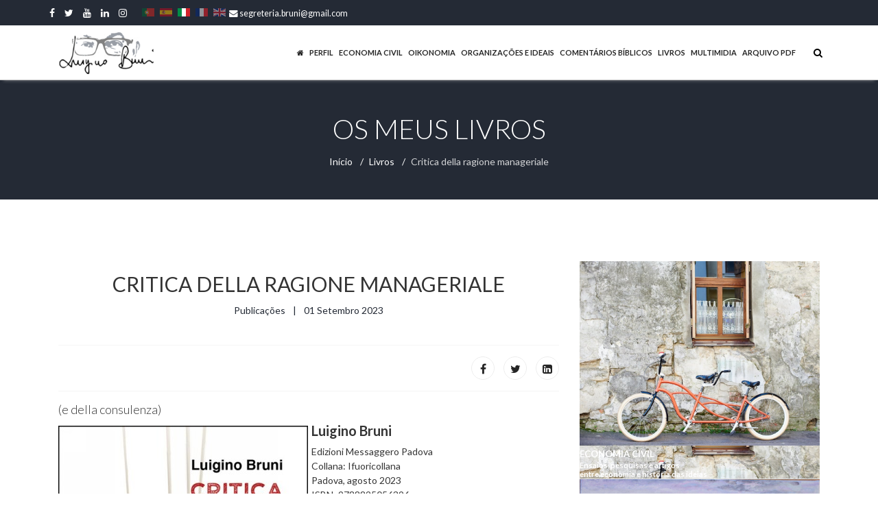

--- FILE ---
content_type: text/html; charset=utf-8
request_url: https://www.luiginobruni.it/br/publicacoes-cat/critica-della-ragione-manageriale.html
body_size: 54675
content:

<!doctype html>
<html lang="pt-br" dir="ltr">
    <head>
        <meta charset="utf-8">
        <meta name="viewport" content="width=device-width, initial-scale=1, shrink-to-fit=no">
        <link rel="canonical" href="https://www.luiginobruni.it/br/publicacoes-cat/critica-della-ragione-manageriale.html">
        <base href="https://www.luiginobruni.it/br/publicacoes-cat/critica-della-ragione-manageriale.html" />
	<meta http-equiv="content-type" content="text/html; charset=utf-8" />
	<meta name="author" content="Luigino Bruni" />
	<meta name="generator" content="Joomla! - Open Source Content Management" />
	<title>Critica della ragione manageriale</title>
	<link href="/images/lb_logo_blog-mobile.jpg" rel="shortcut icon" type="image/vnd.microsoft.icon" />
	<link href="https://www.luiginobruni.it/br/procurar.opensearch?layout=blog&amp;catid=1145&amp;id=19570" rel="search" title="Pesquisa Luigino Bruni" type="application/opensearchdescription+xml" />
	<link href="/plugins/system/jcemediabox/css/jcemediabox.min.css?0072da39200af2a5f0dbaf1a155242cd" rel="stylesheet" type="text/css" />
	<link href="//fonts.googleapis.com/css?family=Lato:100,100i,300,300i,400,400i,500,500i,700,700i,900,900i&amp;display=swap&amp;subset=latin" rel="stylesheet" type="text/css" />
	<link href="/templates/themis/css/bootstrap.min.css" rel="stylesheet" type="text/css" />
	<link href="/templates/themis/css/font-awesome.min.css" rel="stylesheet" type="text/css" />
	<link href="/templates/themis/css/template.css" rel="stylesheet" type="text/css" />
	<link href="/templates/themis/css/presets/default.css" rel="stylesheet" type="text/css" />
	<link href="/templates/themis/css/custom.css" rel="stylesheet" type="text/css" />
	<link href="/components/com_sppagebuilder/assets/css/font-awesome-5.min.css" rel="stylesheet" type="text/css" />
	<link href="/components/com_sppagebuilder/assets/css/font-awesome-v4-shims.css" rel="stylesheet" type="text/css" />
	<link href="/components/com_sppagebuilder/assets/css/animate.min.css" rel="stylesheet" type="text/css" />
	<link href="/components/com_sppagebuilder/assets/css/sppagebuilder.css" rel="stylesheet" type="text/css" />
	<link href="/components/com_sppagebuilder/assets/css/magnific-popup.css" rel="stylesheet" type="text/css" />
	<link href="https://www.luiginobruni.it/modules/mod_macro_sezioni_box/assets/css/style.css" rel="stylesheet" type="text/css" />
	<link href="/media/mod_falang/css/template.css" rel="stylesheet" type="text/css" />
	<style type="text/css">
body{font-family: 'Lato', sans-serif;font-size: 14px;font-weight: 400;font-style: normal;}
h1{font-family: 'Lato', sans-serif;font-size: 40px;}
h2{font-family: 'Lato', sans-serif;font-size: 30px;font-weight: 300;font-style: normal;}
h3{font-family: 'Lato', sans-serif;font-size: 18px;font-weight: 300;font-style: normal;}
h4{font-family: 'Lato', sans-serif;font-size: 16px;}
.sp-megamenu-parent > li > a, .sp-megamenu-parent > li > span, .sp-megamenu-parent .sp-dropdown li.sp-menu-item > a{font-family: 'Lato', sans-serif;font-size: 11px;font-weight: 600;font-style: normal;}
.logo-image {height:65px;}.logo-image-phone {height:65px;}.logo-image {height:65px;}.logo-image-phone {height:65px;}#sp-title{ background-color:#242a35;color:#ffffff; }#sp-main-body{ padding:0px 0px 0px 0px; }#sp-footer{ background-color:#242a35;color:#ffffff; }
	</style>
	<script src="/media/jui/js/jquery.min.js?e5d7294633ef1ea99a347b77b72c4977" type="text/javascript"></script>
	<script src="/media/jui/js/jquery-noconflict.js?e5d7294633ef1ea99a347b77b72c4977" type="text/javascript"></script>
	<script src="/media/jui/js/jquery-migrate.min.js?e5d7294633ef1ea99a347b77b72c4977" type="text/javascript"></script>
	<script src="/media/system/js/caption.js?e5d7294633ef1ea99a347b77b72c4977" type="text/javascript"></script>
	<script src="/plugins/system/jcemediabox/js/jcemediabox.min.js?d67233ea942db0e502a9d3ca48545fb9" type="text/javascript"></script>
	<script src="/templates/themis/js/popper.min.js" type="text/javascript"></script>
	<script src="/templates/themis/js/bootstrap.min.js" type="text/javascript"></script>
	<script src="/templates/themis/js/main.js" type="text/javascript"></script>
	<script src="/templates/themis/js/custom.js" type="text/javascript"></script>
	<script src="/components/com_sppagebuilder/assets/js/jquery.parallax.js" type="text/javascript"></script>
	<script src="/components/com_sppagebuilder/assets/js/sppagebuilder.js" type="text/javascript"></script>
	<script src="/components/com_sppagebuilder/assets/js/jquery.magnific-popup.min.js" type="text/javascript"></script>
	<script src="https://www.luiginobruni.it/modules/mod_macro_sezioni_box/assets/js/script.js" type="text/javascript"></script>
	<script type="text/javascript">
jQuery(window).on('load',  function() {
				new JCaption('img.caption');
			});jQuery(document).ready(function(){WfMediabox.init({"base":"\/","theme":"shadow","width":"","height":"","lightbox":1,"shadowbox":0,"icons":1,"overlay":1,"overlay_opacity":0,"overlay_color":"","transition_speed":300,"close":2,"scrolling":"fixed","labels":{"close":"Close","next":"Next","previous":"Previous","cancel":"Cancel","numbers":"{{numbers}}","numbers_count":"{{current}} of {{total}}","download":"Download"}});});template="themis";
	</script>
	<meta property="og:type" content="article" />
	<meta property="og:url" content="https://www.luiginobruni.it/br/publicacoes-cat/critica-della-ragione-manageriale.html" />
	<meta property="og:title" content="Critica della ragione manageriale" />
	<meta property="og:description" content="(e della consulenza)
Luigino Bruni
Edizioni Messaggero PadovaCollana: IfuoricollanaPadova, agosto 2023ISBN: 9788825056396acquista su Edizioni..." />
	<meta property="og:site_name" content="Luigino Bruni" />
	<meta name="twitter:description" content="(e della consulenza)
Luigino Bruni
Edizioni Messaggero PadovaCollana: IfuoricollanaPadova, agosto 2023ISBN: 9788825056396acquista su Edizioni..." />
	<meta name="twitter:card" content="summary_large_image" />
	<link rel="alternate" href="https://www.luiginobruni.it/it/libri-cat/critica-della-ragione-manageriale.html" hreflang="it" />
	<link rel="alternate" href="https://www.luiginobruni.it/it/libri-cat/critica-della-ragione-manageriale.html"  hreflang="x-default" />
      
        
          
    </head>
    <body class="site helix-ultimate com-content view-article layout-blog task-none itemid-571 pt-br ltr sticky-header layout-fluid offcanvas-init offcanvs-position-right pag_pubb">
    
    <div class="body-wrapper">
        <div class="body-innerwrapper">
            <div id="sp-top-bar"><div class="container"><div class="container-inner"><div class="row"><div id="sp-top1" class="sppb-col-xs-6 sppb-col-sm-4 sppb-col-md-4"><div class="sp-column text-center text-lg-left"><ul class="social-icons"><li class="social-icon-facebook"><a target="_blank" href="https://www.facebook.com/luigino.bruni" aria-label="facebook"><span class="fa fa-facebook" aria-hidden="true"></span></a></li><li class="social-icon-twitter"><a target="_blank" href="https://twitter.com/bruniluis" aria-label="twitter"><span class="fa fa-twitter" aria-hidden="true"></span></a></li><li><a target="_blank" href="https://www.youtube.com/results?search_query=luigino+bruni&sp=CAI%253D" aria-label="Youtube"><span class="fa fa-youtube" aria-hidden="true"></span></a></li><li class="social-icon-linkedin"><a target="_blank" href="https://www.linkedin.com/in/luigino-bruni-3513b5197/" aria-label="LinkedIn"><span class="fa fa-linkedin" aria-hidden="true"></span></a></li><li class="social-icon-instagram"><a target="_blank" href="https://www.instagram.com/luiginobruni/" aria-label="Instagram"><span class="fa fa-instagram" aria-hidden="true"></span></a></li></ul></div></div><div id="sp-top3" class="sppb-col-xs-6 sppb-col-sm-4 sppb-col-md-4"><div class="sp-column text-center text-lg-center"><div class="sp-module "><div class="sp-module-content">


<div class="mod-languages ">

    


<ul class="lang-inline">
    
        <!-- >>> [PAID] >>> -->
                    <li class="lang-active" dir="ltr">
                                                            <img src="/media/mod_falang/images/pt.gif" alt="Português Brasileiro (pt-BR)" title="Português Brasileiro (pt-BR)" style="opacity:0.5" />                                                                    </li>
                <!-- <<< [PAID] <<< -->
        
    
        <!-- >>> [PAID] >>> -->
                    <li class="" dir="ltr">
                                                            <img src="/media/mod_falang/images/es_es.gif" alt="Español (España)" title="Español (España)" style="opacity:0.5" />                                                                    </li>
                <!-- <<< [PAID] <<< -->
        
    
        <!-- >>> [PAID] >>> -->
                    <li class="" dir="ltr">
                                    <a href="/it/libri-cat/critica-della-ragione-manageriale.html">
                                                    <img src="/media/mod_falang/images/it_it.gif" alt="Italiano (Italia)" title="Italiano (Italia)" />                                                                    </a>
                            </li>
                <!-- <<< [PAID] <<< -->
        
    
        <!-- >>> [PAID] >>> -->
                    <li class="" dir="ltr">
                                                            <img src="/media/mod_falang/images/fr_fr.gif" alt="Français (France)" title="Français (France)" style="opacity:0.5" />                                                                    </li>
                <!-- <<< [PAID] <<< -->
        
    
        <!-- >>> [PAID] >>> -->
                    <li class="" dir="ltr">
                                                            <img src="/media/mod_falang/images/en_gb.gif" alt="English (United Kingdom)" title="English (United Kingdom)" style="opacity:0.5" />                                                                    </li>
                <!-- <<< [PAID] <<< -->
        
    </ul>

</div>
</div></div></div></div><div id="sp-top2" class="sppb-col-xs-12 sppb-col-sm-4 sppb-col-md-4"><div class="sp-column text-center text-lg-right"><ul class="sp-contact-info"><li class="sp-contact-email"><span class="fa fa-envelope" aria-hidden="true"></span> <a href="mailto:segreteria.bruni@gmail.com">segreteria.bruni@gmail.com</a></li></ul></div></div></div></div></div></div><header id="sp-header"><div class="container"><div class="container-inner"><div class="row no-gutters"><div id="sp-logo" class="col-8 col-lg-2"><div class="sp-column"><div class="logo"><a href="/"><img class="logo-image" src="/images/logo-firma.png" alt="Luigino Bruni"></a></div></div></div><div id="sp-menu" class="col-4 col-lg-10"><div class="sp-column"><div class="sp-module  pull-right themis-top-search"><div class="sp-module-content">
<div class="top-search-wrapper">
    <div class="icon-top-wrapper">
        <i class="fa fa-search search-open-icon" aria-hidden="true"></i>
        <i class="fa fa-times search-close-icon" aria-hidden="true"></i>
    </div>
</div> <!-- /.top-search-wrapper -->
<div class="top-search-input-wrap">
    <div class="search-wrap search-upper-part">
        <form action="/br/publicacoes-cat.html" method="post">
            <div class="search  pull-right themis-top-search">
                <div class="sp_search_input"><input name="searchword" maxlength="200"  class="mod-search-searchword inputbox pull-right themis-top-search" type="text" size="100" value="" placeholder="Pesquisar..." /></div>                <input type="hidden" name="task" value="search" />
                <input type="hidden" name="option" value="com_search" />
                <input type="hidden" name="Itemid" value="2027" />
            </div>
        </form>
    </div>
    <div class="search-bottom-part">
        <div class="container">
            <div class="row">
                <div class="col-sm-6 col-xs-12">
                                    </div>
                <div class="col-sm-6 col-xs-12">
                                    </div>
            </div>
        </div>
    </div>
</div> <!-- /.top-search-input-wrap --></div></div><nav class="sp-megamenu-wrapper" role="navigation"><a id="offcanvas-toggler" aria-label="Navigation" class="offcanvas-toggler-right d-block d-lg-none" href="#"><i class="fa fa-bars" aria-hidden="true" title="Navigation"></i></a><ul class="sp-megamenu-parent menu-animation-fade-up d-none d-lg-block"><li class="sp-menu-item"><a  href="/br/" ><span class="fa fa-home"></span></a></li><li class="sp-menu-item"><a  href="/br/perfil.html" >Perfil</a></li><li class="sp-menu-item"><a  href="/br/economia-civil.html" >Economia Civil</a></li><li class="sp-menu-item"><a  href="/br/oikonomia.html" >Oikonomia</a></li><li class="sp-menu-item"><a  href="/br/organizacoes-e-ideais.html" >Organizações e Ideais</a></li><li class="sp-menu-item"><a  href="/br/comentarios-biblicos.html" >Comentários bíblicos</a></li><li class="sp-menu-item"><a  href="/br/publicacoes.html" >Livros</a></li><li class="sp-menu-item current-item active"></li><li class="sp-menu-item"><a  href="/br/multimidia.html" >Multimidia</a></li><li class="sp-menu-item"><a  href="/br/arquivo-pdf.html" >Arquivo PDF</a></li><li class="sp-menu-item"></li></ul></nav></div></div></div></div></div></header>            <section id="sp-title"><div class="row"><div id="sp-title" class="col-lg-12 "><div class="sp-column "><div class="sp-page-title"><div class="container"><h2 class="sp-page-title-heading">Os meus livros</h2>
<ol itemscope itemtype="https://schema.org/BreadcrumbList" class="breadcrumb">
			<li class="float-left">
			<span class="divider fa fa-location" aria-hidden="true"></span>
		</li>
	
				<li itemprop="itemListElement" itemscope itemtype="https://schema.org/ListItem" class="breadcrumb-item"><a itemprop="item" href="/br/" class="pathway libri"><span itemprop="name">Início</span></a>				<meta itemprop="position" content="1">
			</li>
					<li itemprop="itemListElement" itemscope itemtype="https://schema.org/ListItem" class="breadcrumb-item"><a itemprop="item" href="/br/publicacoes.html" class="pathway libri"><span itemprop="name">Livros</span></a>				<meta itemprop="position" content="2">
			</li>
					<li itemprop="itemListElement" itemscope itemtype="https://schema.org/ListItem" class="breadcrumb-item active"><span itemprop="name">Critica della ragione manageriale</span>				<meta itemprop="position" content="3">
			</li>
		</ol>
</div></div></div></div></div></section><section id="sp-main-body"><div class="container"><div class="container-inner"><div class="row"><main id="sp-component" class="col-lg-8 " role="main"><div class="sp-column "><div id="system-message-container">
	</div>
<div class="article-details pag_pubb" itemscope itemtype="https://schema.org/Article">
	<meta itemprop="inLanguage" content="pt-BR">
	<div class="article-header-wrap">
	
		<div class="article-header">
					<h1 itemprop="headline">
				Critica della ragione manageriale			</h1>
										
	</div>
				<div class="article-info">

	
		

          
			
<span class="category-name ggggg" title="Categoria: Publicações">
			Publicações	</span>
		
		
					<span class="published" title="Publicado: 01 Setembro 2023">
	<i class="fa fa-calendar-o"></i> <time datetime="2023-09-01T11:07:43+00:00" itemprop="datePublished">
		01 Setembro 2023	</time>
</span>

          
         				
		
	
						<span class="create" title="Criado: 01 Setembro 2023">
	<time datetime="2023-09-01T11:07:43+00:00" itemprop="dateCreated">
		01 Setembro 2023	</time>
</span>
		
		
			</div>
		</div>

					
  
  
       
  
  <div class="immagine_introtext "> 

<img class="imgintrotext" src="/images/libri/Critica-della-ragione-manageriale_rid.jpg">

</div>
   
   
		
	<div class="article-can-edit d-flex flex-wrap justify-content-between">
				</div>

		
	
		
		
			<div class="article-ratings-social-share d-flex justify-content-end">
			<div class="mr-auto align-self-center">
							</div>
			<div>
				<div class="article-social-share">
	<div class="social-share-icon">
		<ul>
											<li>
					<a class="facebook" onClick="window.open('http://www.facebook.com/sharer.php?u=https://www.luiginobruni.it/br/publicacoes-cat/critica-della-ragione-manageriale.html','Facebook','width=600,height=300,left='+(screen.availWidth/2-300)+',top='+(screen.availHeight/2-150)+''); return false;" href="http://www.facebook.com/sharer.php?u=https://www.luiginobruni.it/br/publicacoes-cat/critica-della-ragione-manageriale.html" title="Facebook">
						<span class="fa fa-facebook"></span>
					</a>
				</li>
																											<li>
					<a class="twitter" title="Twitter" onClick="window.open('http://twitter.com/share?url=https://www.luiginobruni.it/br/publicacoes-cat/critica-della-ragione-manageriale.html&amp;text=Critica%20della%20ragione%20manageriale','Twitter share','width=600,height=300,left='+(screen.availWidth/2-300)+',top='+(screen.availHeight/2-150)+''); return false;" href="http://twitter.com/share?url=https://www.luiginobruni.it/br/publicacoes-cat/critica-della-ragione-manageriale.html&amp;text=Critica%20della%20ragione%20manageriale">
						<span class="fa fa-twitter"></span>
					</a>
				</li>
																												<li>
						<a class="linkedin" title="LinkedIn" onClick="window.open('http://www.linkedin.com/shareArticle?mini=true&url=https://www.luiginobruni.it/br/publicacoes-cat/critica-della-ragione-manageriale.html','Linkedin','width=585,height=666,left='+(screen.availWidth/2-292)+',top='+(screen.availHeight/2-333)+''); return false;" href="http://www.linkedin.com/shareArticle?mini=true&url=https://www.luiginobruni.it/br/publicacoes-cat/critica-della-ragione-manageriale.html" >
							<span class="fa fa-linkedin-square"></span>
						</a>
					</li>
										</ul>
		</div>
	</div>
			</div>
		</div>
	
	<div itemprop="articleBody">
		<h3>(e della consulenza)</h3>
<h5><img style="margin-top: 5px; margin-bottom: 5px; margin-right: 5px; float: left;" src="/images/libri/Critica-della-ragione-manageriale_rid.jpg" alt="Critica della ragione manageriale rid" width="364" height="500" /><strong><span class="color">Luigino Bruni</span></strong></h5>
<p>Edizioni Messaggero Padova<br />Collana: Ifuoricollana<br />Padova, agosto 2023<br />ISBN: 9788825056396<br />acquista su <a href="https://www.edizionimessaggero.it/scheda-libro/luigino-bruni/critica-della-ragione-manageriale-9788825056396-15713.html" target="_blank" rel="noopener noreferrer">Edizioni Messaggero Padova </a></p>
<p>Il libro è una critica, nel senso kantiano del termine, della ragione manageriale e della consulenza che sta diventando la “ragione” dell’intera vita sociale, dalla scuola alle chiese. Una critica necessaria per conoscere come sta cambiando il mondo e poi cercare di accompagnare il cambiamento. L’autore – facendo costante riferimento all’umanesimo biblico – legge in profondità l’attualità, smaschera alcuni inganni nei quali siamo immersi e mette in discussioni molti “dogmi” che quasi tutti accettiamo acriticamente (ad esempio quello della meritocrazia). Emerge così come l’economia ha un bisogno vitale di virtù diverse da quelle economiche, perché le stesse virtù aziendali richiedono altri valori che le imprese non sono capaci di generare da sole. Tutte le imprese e tutte le organizzazioni vivono se attingono a falde più profonde di quelle del business.</p>
 
<p><strong>Luigino Bruni</strong>, Luigino BRUNI (Ascoli Piceno, 1966), economista e storico del pensiero economico con un particolare profilo di interesse per l’economia civile, sociale e di comunione, si è da sempre interessato anche di filosofia. Presso l’Università Lumsa di Roma è ordinario in economia politica e coordinatore del dottorato in scienze dell’economia civile. È consultore del dicastero per i laici, editorialista di «Avvenire» e direttore scientifico dell’evento  “<a href="http://www.francescoeconomy.org" target="_blank" rel="noopener noreferrer">The Economy of Francesco</a>”. È presidente della <a href="http://www.scuoladieconomiacivile.it" target="_blank" rel="noopener noreferrer">Scuola di Economia Civile</a> con sede a Figline e Incisa Valdarno (FI), che ha promosso e co-fondato insieme a Stefano Zamagni.che ha promosso e co-fondato insieme a Stefano Zamagni. Tra i suoi ultimi libri L’esilio e la promessa (2021); L’arte della gratuità (2021); L’economia che fa vivere (2022).</p>
<p> </p>
<p><strong>RECENSIONI E INTERVISTE</strong></p>
<p>26/09/2023 - Il Posto delle Parole - <a href="https://ilpostodelleparole.it/libri/luigino-bruni-critica-della-ragione-manageriale/" target="_blank" rel="noopener noreferrer">Luigino Bruni “Critica della ragione manageriale”</a> di Livio Partiti</p>	</div>

	
						<ul class="tags list-inline">
																	<li class="list-inline-item tag-14 tag-list0" itemprop="keywords">
					<a href="/br/component/tags/tag/bruni-libri.html" class="label label-info">
						Luigino Bruni - Libri					</a>
				</li>
																				<li class="list-inline-item tag-15 tag-list1" itemprop="keywords">
					<a href="/br/component/tags/tag/libri-in-italiano.html" class="label label-info">
						Libri in Italiano					</a>
				</li>
																				<li class="list-inline-item tag-89 tag-list2" itemprop="keywords">
					<a href="/br/component/tags/tag/pubb-it.html" class="label label-info">
						Italiano					</a>
				</li>
						</ul>
	
						<hr>
			<div class="article-print-email mt-3">
									<a href="/br/publicacoes-cat/critica-della-ragione-manageriale.html?tmpl=component&amp;print=1&amp;layout=default" title="Imprimir o artigo < Critica della ragione manageriale >" onclick="window.open(this.href,'win2','status=no,toolbar=no,scrollbars=yes,titlebar=no,menubar=no,resizable=yes,width=640,height=480,directories=no,location=no'); return false;" rel="nofollow"><span class="btn btn-outline-secondary btn-sm">
	<span class="fa fa-print" aria-hidden="true"></span>
	Imprimir</span>
</a>&nbsp;
							
									<a href="/br/component/mailto/?tmpl=component&amp;template=themis&amp;link=16618e170abb030d30a83ac4876d2c86d1ca7320" title="Envie este link a um amigo" onclick="window.open(this.href,'win2','width=400,height=450,menubar=yes,resizable=yes'); return false;" rel="nofollow"><span class="btn btn-outline-secondary btn-sm">
	<span class="fa fa-envelope" aria-hidden="true"></span>
	Email</span></a>							</div>
			
						
		
	

	
				</div>

<div class="related-article-list-container">
    <h3 class="related-article-title"> Articoli Correlati </h3>
     
    <div class="article-list related-article-list">
        <div class="row">
             
                <div class="col-md-4">            
                <div class="article">
    		
  
  
       
  
  <div class="immagine_introtext "> 

<img class="imgintrotext" src="/images/libri/Introduzione_all_Economia_Civile_CN_9788831175944_500_rid.jpg">

</div>
   
   

	<div class="article-header">
					<h2 class="titolo">
									<a href="/br/publicacoes-cat/introduzione-all-economia-civile.html">
						Introduzione all'Economia Civile					</a>
							</h2>
		
		
		
			</div>
<div class="article-info">
                    <span class="published" title="Publicado: 10 Outubro 2025">
	<i class="fa fa-calendar-o"></i> <time datetime="2025-10-10T05:58:05+00:00">
		10 Outubro 2025	</time>
</span>

          
             </div>        

</div>                </div>
             
                <div class="col-md-4">            
                <div class="article">
    		
  
  
       
  
  <div class="immagine_introtext "> 

<img class="imgintrotext" src="/images/libri/La_stella_dell_assenza_500_rid.jpg">

</div>
   
   

	<div class="article-header">
					<h2 class="titolo">
									<a href="/br/publicacoes-cat/la-stella-dell-assenza.html">
						La stella dell'assenza					</a>
							</h2>
		
		
		
			</div>
<div class="article-info">
                    <span class="published" title="Publicado: 23 Junho 2025">
	<i class="fa fa-calendar-o"></i> <time datetime="2025-06-23T05:27:03+00:00">
		23 Junho 2025	</time>
</span>

          
             </div>        

</div>                </div>
             
                <div class="col-md-4">            
                <div class="article">
    		
  
  
       
  
  <div class="immagine_introtext "> 

<img class="imgintrotext" src="/images/News2025/L_economia_la_felicità_e_gli_altri_2025_9788831102315_500_rid.jpg">

</div>
   
   

	<div class="article-header">
					<h2 class="titolo">
									<a href="/br/publicacoes-cat/l-economia-la-felicita-e-gli-altri-nuova-edizione.html">
						L'economia, la felicità e gli altri, nuova edizione					</a>
							</h2>
		
		
		
			</div>
<div class="article-info">
                    <span class="published" title="Publicado: 28 Março 2025">
	<i class="fa fa-calendar-o"></i> <time datetime="2025-03-28T06:58:05+00:00">
		28 Março 2025	</time>
</span>

          
             </div>        

</div>                </div>
             
                <div class="col-md-4">            
                <div class="article">
    		
  
  
       
  
  <div class="immagine_introtext "> 

<img class="imgintrotext" src="/images/libri/La_terra_del_Noi_500.jpg">

</div>
   
   

	<div class="article-header">
					<h2 class="titolo">
									<a href="/br/publicacoes-cat/la-terra-del-noi.html">
						La terra del noi					</a>
							</h2>
		
		
		
			</div>
<div class="article-info">
                    <span class="published" title="Publicado: 01 Novembro 2024">
	<i class="fa fa-calendar-o"></i> <time datetime="2024-11-01T23:09:27+00:00">
		01 Novembro 2024	</time>
</span>

          
             </div>        

</div>                </div>
             
                <div class="col-md-4">            
                <div class="article">
    		
  
  
       
  
  <div class="immagine_introtext "> 

<img class="imgintrotext" src="/images/libri/Dizionario_Economia_Civile_2024_500.jpg">

</div>
   
   

	<div class="article-header">
					<h2 class="titolo">
									<a href="/br/publicacoes-cat/dizionario-di-economia-civile-nuovi-sviluppi.html">
						Dizionario di Economia Civile					</a>
							</h2>
		
		
		
			</div>
<div class="article-info">
                    <span class="published" title="Publicado: 25 Outubro 2024">
	<i class="fa fa-calendar-o"></i> <time datetime="2024-10-25T05:58:05+00:00">
		25 Outubro 2024	</time>
</span>

          
             </div>        

</div>                </div>
             
                <div class="col-md-4">            
                <div class="article">
    	<div class="article-full-image">
		<img src="/images/2024/09/30/Il_Vangelo_secondo_Luca_500_large.jpg" alt="Il Vangelo secondo Luca" itemprop="image">
	</div>

  
  
       
   
   

	<div class="article-header">
					<h2 class="titolo">
									<a href="/br/publicacoes-cat/il-vangelo-secondo-luca.html">
						Il Vangelo secondo Luca					</a>
							</h2>
		
		
		
			</div>
<div class="article-info">
                    <span class="published" title="Publicado: 30 Setembro 2024">
	<i class="fa fa-calendar-o"></i> <time datetime="2024-09-30T06:00:23+00:00">
		30 Setembro 2024	</time>
</span>

          
             </div>        

</div>                </div>
                    </div>
    </div>
        </div></div></main><aside id="sp-right" class="col-lg-4 "><div class="sp-column "><div class="sp-module  catbox"><div class="sp-module-content"><!--
<div id="section-id-1597028720014" class="sppb-section sppb-section-content-center">
<div class="sppb-container-inner">
<div class="sppb-row sppb-no-gutter sppb-align-center">
<div id="column-wrap-id-1597028720017" class="sppb-col-md-4 sppb-col-sm-4 sppb-col-xs-4">
<div id="column-id-1597028720017" class="sppb-column">
<div class="sppb-column-addons">
<div id="sppb-addon-wrapper-1597028720018" class="sppb-addon-wrapper">
<div id="sppb-addon-1597028720018" class="clearfix ">
<div class="sppb-addon sppb-addon-single-image sppb-text-center ">
<div class="sppb-addon-content">
<div class="sppb-addon-single-image-container"><img class="sppb-img-responsive" src="/" alt="Image" width="200" height="154" /></div>
</div>
</div>
</div>
</div>
</div>
</div>
</div>
<div id="column-wrap-id-1597028720015" class="sppb-col-md-8 sppb-col-sm-8 sppb-col-xs-8 sppp-column-vertical-align">
<div id="column-id-1597028720015" class="sppb-column bordocolonna sppb-align-items-center">
<div class="sppb-column-overlay"> </div>
<div class="sppb-column-addons">
<div id="sppb-addon-wrapper-1597028720016" class="sppb-addon-wrapper">
<div id="sppb-addon-eco" class="clearfix ">
<div class="sppb-addon sppb-addon-text-block sppb-text-center box-titolo-side">
<h3 class="sppb-addon-title sidetw"><a href="/br/?Itemid="></a></h3>
<div class="sppb-addon-content sidetw"><span class="sp-inline-editable-element" contenteditable="true" data-id="1596912848384" data-fieldname="sub_title"><br/></span></div>
</div>
</div>
</div>
</div>
</div>
</div>
</div>
</div>
</div>
<div id="section-id-1597028720019" class="sppb-section sppb-section-content-center">
<div class="sppb-container-inner">
<div class="sppb-row sppb-no-gutter sppb-align-center">
<div id="column-wrap-id-1597028720020" class="sppb-col-md-4 sppb-col-sm-4 sppb-col-xs-4">
<div id="column-id-1597028720020" class="sppb-column">
<div class="sppb-column-addons">
<div id="sppb-addon-wrapper-1597028720021" class="sppb-addon-wrapper">
<div id="sppb-addon-1597028720021" class="clearfix ">
<div class="sppb-addon sppb-addon-single-image sppb-text-center ">
<div class="sppb-addon-content">
<div class="sppb-addon-single-image-container"><img class="sppb-img-responsive" src="/" alt="Image" width="200" height="154" /></div>
</div>
</div>
</div>
</div>
</div>
</div>
</div>
<div id="column-wrap-id-1597028720022" class="sppb-col-md-8 sppb-col-sm-8 sppb-col-xs-8 sppp-column-vertical-align">
<div id="column-id-1597028720022" class="sppb-column bordocolonna sppb-align-items-center">
<div class="sppb-column-overlay"> </div>
<div class="sppb-column-addons">
<div id="sppb-addon-wrapper-1597028720023" class="sppb-addon-wrapper">
<div id="sppb-addon-oiko" class="clearfix ">
<div class="sppb-addon sppb-addon-text-block sppb-text-center box-titolo-side">
<h3 class="sppb-addon-title sidetb"><a href="/br/?Itemid="></a></h3>
<div class="sppb-addon-content sidetb"><span class="sp-inline-editable-element" contenteditable="true" data-id="1596912848384" data-fieldname="sub_title"></span></div>
</div>
</div>
</div>
</div>
</div>
</div>
</div>
</div>
</div>
<div id="section-id-1597028720030" class="sppb-section sppb-section-content-center">
<div class="sppb-container-inner">
<div class="sppb-row sppb-no-gutter sppb-align-center">
<div id="column-wrap-id-1597028720033" class="sppb-col-md-4 sppb-col-sm-4 sppb-col-xs-4">
<div id="column-id-1597028720033" class="sppb-column">
<div class="sppb-column-addons">
<div id="sppb-addon-wrapper-1597028720034" class="sppb-addon-wrapper">
<div id="sppb-addon-1597028720034" class="clearfix ">
<div class="sppb-addon sppb-addon-single-image sppb-text-center ">
<div class="sppb-addon-content">
<div class="sppb-addon-single-image-container"><img class="sppb-img-responsive" src="/" alt="Image" width="200" height="154" /></div>
</div>
</div>
</div>
</div>
</div>
</div>
</div>
<div id="column-wrap-id-1597028720031" class="sppb-col-md-8 sppb-col-sm-8 sppb-col-xs-8 sppp-column-vertical-align">
<div id="column-id-1597028720031" class="sppb-column bordocolonna sppb-align-items-center">
<div class="sppb-column-overlay"> </div>
<div class="sppb-column-addons">
<div id="sppb-addon-wrapper-1597028720032" class="sppb-addon-wrapper">
<div id="sppb-addon-oi" class="clearfix ">
<div class="sppb-addon sppb-addon-text-block sppb-text-center box-titolo-side">
<h3 class="sppb-addon-title sidetw"><a href="/br/?Itemid="></a></h3>
<div class="sppb-addon-content sidetw"><span class="sp-inline-editable-element" contenteditable="true" data-id="1596912848384" data-fieldname="sub_title"><br /></span></div>
</div>
</div>
</div>
</div>
</div>
</div>
</div>
</div>
</div>
<div id="section-id-1597028720025" class="sppb-section sppb-section-content-center">
<div class="sppb-container-inner">
<div class="sppb-row sppb-no-gutter sppb-align-center">
<div id="column-wrap-id-1597028720026" class="sppb-col-md-4 sppb-col-sm-4 sppb-col-xs-4">
<div id="column-id-1597028720026" class="sppb-column">
<div class="sppb-column-addons">
<div id="sppb-addon-wrapper-1597028720027" class="sppb-addon-wrapper">
<div id="sppb-addon-1597028720027" class="clearfix ">
<div class="sppb-addon sppb-addon-single-image sppb-text-center ">
<div class="sppb-addon-content">
<div class="sppb-addon-single-image-container"><img class="sppb-img-responsive" src="/" alt="Image" width="200" height="154" /></div>
</div>
</div>
</div>
</div>
</div>
</div>
</div>
<div id="column-wrap-id-1597028720028" class="sppb-col-md-8 sppb-col-sm-8 sppb-col-xs-8 sppp-column-vertical-align">
<div id="column-id-1597028720028" class="sppb-column bordocolonna sppb-align-items-center">
<div class="sppb-column-overlay"> </div>
<div class="sppb-column-addons">
<div id="sppb-addon-wrapper-1597028720029" class="sppb-addon-wrapper">
<div id="sppb-addon-cb" class="clearfix ">
<div class="sppb-addon sppb-addon-text-block sppb-text-center box-titolo-side">
<h3 class="sppb-addon-title sidetb"><a href="/br/?Itemid="></a></h3>
<div class="sppb-addon-content sidetb"><span class="sp-inline-editable-element" contenteditable="true" data-id="1596912848384" data-fieldname="sub_title"></span></div>
</div>
</div>
</div>
</div>
</div>
</div>
</div>#sppb-addon-1598134125141 .sppb-addon-image-layout-text {
    color: #ffffff;
    font-size: 13px;
    line-height: 14px;
    letter-spacing: 0px;
    font-weight: 500;
}
</div>
</div>
-->

<div class="sppb-row sppb-no-gutter sidebar">
<div id='section-id-1597028720014' class='sppb-section sppb-section-content-center sppb-col-md-12 sppb-col-sm-12 sppb-col-xs-12  boxdivtext'>
<div class='sppb-container-inner'>
<div class='sppb-row sppb-no-gutter sppb-align-center'>
<div id='column-wrap-id-1597028720017' class='sppb-col-md-3 sppb-col-sm-3 sppb-col-xs-3'>
<div id='column-id-1597028720017' class='sppb-column'>
<div class='sppb-column-addons'>
<div id='sppb-addon-wrapper-1597028720018' class='sppb-addon-wrapper'>
<div id='sppb-addon-1597028720018' class='clearfix '>
<div class='sppb-addon sppb-addon-single-image sppb-text-center '>
<div class='sppb-addon-content'>
<div class='sppb-addon-single-image-container'><img class='sppb-img-responsive' src='https://www.luiginobruni.it/images/2020/08/13/3318.jpg' alt='Image' /></div>
</div>
</div>
</div>
</div>
</div>
</div>
</div>



<div id='column-wrap-id-1597028720015' class='sppb-col-md-9 sppb-col-sm-9 sppb-col-xs-9 sppp-column-vertical-align'>


<div id='column-id-1597028720015' class='sppb-column bordocolonna sppb-align-items-center' style='background-image: url(/images/2020/08/13/3318.jpg);box-shadow: 0 0 0 0 #fff;background-repeat: no-repeat;background-size: cover;background-attachment: scroll;background-position: 50% 50%;'>


<div class='sppb-column-overlay'> </div>
<div class='sppb-column-addons'>
<div id='sppb-addon-wrapper-1597028720016' class='sppb-addon-wrapper'>
<div id='sppb-addon-eco' class='clearfix '>
<div class='sppb-addon sppb-addon-text-block sppb-text-center box-titolo-side'>
<h3 class='sppb-addon-title '><a href='/br/economia-civil.html'>Economia Civil</a></h3>
<div class='sppb-addon-content '>Ensaios, pesquisas e artigos<br />entre economia e história das ideias</div>
</div>
</div>
</div>
</div>
</div>
</div>
</div>
</div>
</div>


  

<div id='section-id-1597028720014' class='sppb-section sppb-section-content-center sppb-col-md-12 sppb-col-sm-12 sppb-col-xs-12  boxdivtext'>
<div class='sppb-container-inner'>
<div class='sppb-row sppb-no-gutter sppb-align-center'>
<div id='column-wrap-id-1597028720017' class='sppb-col-md-3 sppb-col-sm-3 sppb-col-xs-3'>
<div id='column-id-1597028720017' class='sppb-column'>
<div class='sppb-column-addons'>
<div id='sppb-addon-wrapper-1597028720018' class='sppb-addon-wrapper'>
<div id='sppb-addon-1597028720018' class='clearfix '>
<div class='sppb-addon sppb-addon-single-image sppb-text-center '>
<div class='sppb-addon-content'>
<div class='sppb-addon-single-image-container'><img class='sppb-img-responsive' src='https://www.luiginobruni.it/images/2020/08/13/oikonomia.jpg' alt='Image' /></div>
</div>
</div>
</div>
</div>
</div>
</div>
</div>



<div id='column-wrap-id-1597028720015' class='sppb-col-md-9 sppb-col-sm-9 sppb-col-xs-9 sppp-column-vertical-align'>


<div id='column-id-1597028720015' class='sppb-column bordocolonna sppb-align-items-center' style='background-image: url(/images/2020/08/13/oikonomia.jpg);box-shadow: 0 0 0 0 #fff;background-repeat: no-repeat;background-size: cover;background-attachment: scroll;background-position: 50% 50%;'>


<div class='sppb-column-overlay'> </div>
<div class='sppb-column-addons'>
<div id='sppb-addon-wrapper-1597028720016' class='sppb-addon-wrapper'>
<div id='sppb-addon-eco' class='clearfix '>
<div class='sppb-addon sppb-addon-text-block sppb-text-center box-titolo-side'>
<h3 class='sppb-addon-title '><a href='/br/oikonomia.html'>Oikonomia</a></h3>
<div class='sppb-addon-content '>O capitalismo, as religiões e o sagrado<br /></div>
</div>
</div>
</div>
</div>
</div>
</div>
</div>
</div>
</div>


  

<div id='section-id-1597028720014' class='sppb-section sppb-section-content-center sppb-col-md-12 sppb-col-sm-12 sppb-col-xs-12  boxdivtext'>
<div class='sppb-container-inner'>
<div class='sppb-row sppb-no-gutter sppb-align-center'>
<div id='column-wrap-id-1597028720017' class='sppb-col-md-3 sppb-col-sm-3 sppb-col-xs-3'>
<div id='column-id-1597028720017' class='sppb-column'>
<div class='sppb-column-addons'>
<div id='sppb-addon-wrapper-1597028720018' class='sppb-addon-wrapper'>
<div id='sppb-addon-1597028720018' class='clearfix '>
<div class='sppb-addon sppb-addon-single-image sppb-text-center '>
<div class='sppb-addon-content'>
<div class='sppb-addon-single-image-container'><img class='sppb-img-responsive' src='https://www.luiginobruni.it/images/2020/08/08/1102.jpg' alt='Image' /></div>
</div>
</div>
</div>
</div>
</div>
</div>
</div>



<div id='column-wrap-id-1597028720015' class='sppb-col-md-9 sppb-col-sm-9 sppb-col-xs-9 sppp-column-vertical-align'>


<div id='column-id-1597028720015' class='sppb-column bordocolonna sppb-align-items-center' style='background-image: url(/images/2020/08/08/1102.jpg);box-shadow: 0 0 0 0 #fff;background-repeat: no-repeat;background-size: cover;background-attachment: scroll;background-position: 50% 50%;'>


<div class='sppb-column-overlay'> </div>
<div class='sppb-column-addons'>
<div id='sppb-addon-wrapper-1597028720016' class='sppb-addon-wrapper'>
<div id='sppb-addon-eco' class='clearfix '>
<div class='sppb-addon sppb-addon-text-block sppb-text-center box-titolo-side'>
<h3 class='sppb-addon-title '><a href='/br/organizacoes-e-ideais.html'>Organizações e Ideais</a></h3>
<div class='sppb-addon-content '>Governança, carismas e motivações<br /></div>
</div>
</div>
</div>
</div>
</div>
</div>
</div>
</div>
</div>


  

<div id='section-id-1597028720014' class='sppb-section sppb-section-content-center sppb-col-md-12 sppb-col-sm-12 sppb-col-xs-12  boxdivtext'>
<div class='sppb-container-inner'>
<div class='sppb-row sppb-no-gutter sppb-align-center'>
<div id='column-wrap-id-1597028720017' class='sppb-col-md-3 sppb-col-sm-3 sppb-col-xs-3'>
<div id='column-id-1597028720017' class='sppb-column'>
<div class='sppb-column-addons'>
<div id='sppb-addon-wrapper-1597028720018' class='sppb-addon-wrapper'>
<div id='sppb-addon-1597028720018' class='clearfix '>
<div class='sppb-addon sppb-addon-single-image sppb-text-center '>
<div class='sppb-addon-content'>
<div class='sppb-addon-single-image-container'><img class='sppb-img-responsive' src='https://www.luiginobruni.it/images/2020/08/08/4051.jpg' alt='Image' /></div>
</div>
</div>
</div>
</div>
</div>
</div>
</div>



<div id='column-wrap-id-1597028720015' class='sppb-col-md-9 sppb-col-sm-9 sppb-col-xs-9 sppp-column-vertical-align'>


<div id='column-id-1597028720015' class='sppb-column bordocolonna sppb-align-items-center' style='background-image: url(/images/2020/08/08/4051.jpg);box-shadow: 0 0 0 0 #fff;background-repeat: no-repeat;background-size: cover;background-attachment: scroll;background-position: 50% 50%;'>


<div class='sppb-column-overlay'> </div>
<div class='sppb-column-addons'>
<div id='sppb-addon-wrapper-1597028720016' class='sppb-addon-wrapper'>
<div id='sppb-addon-eco' class='clearfix '>
<div class='sppb-addon sppb-addon-text-block sppb-text-center box-titolo-side'>
<h3 class='sppb-addon-title '><a href='/br/comentarios-biblicos.html'>Considerações Bíblicas</a></h3>
<div class='sppb-addon-content '>Um economista lê o Livro dos Livros<br /></div>
</div>
</div>
</div>
</div>
</div>
</div>
</div>
</div>
</div>


  

</div></div></div><div class="sp-module  modulo-last"><h3 class="sp-module-title">Últimos artigos</h3><div class="sp-module-content"><div class="mod-sppagebuilder  modulo-last sp-page-builder" data-module_id="156">
	<div class="page-content">
		<div id="section-id-1597058477979" class="sppb-section" ><div class="sppb-container-inner"><div class="sppb-row"><div class="sppb-col-md-12" id="column-wrap-id-1597058477978"><div id="column-id-1597058477978" class="sppb-column" ><div class="sppb-column-addons"><div id="section-id-1597058630971" class="sppb-section" ><div class="sppb-container-inner"><div class="sppb-row"><div class="sppb-col-md-12" id="column-wrap-id-1597058630981"><div id="column-id-1597058630981" class="sppb-column" ><div class="sppb-column-addons"><div id="sppb-addon-wrapper-1597058630982" class="sppb-addon-wrapper"><div id="sppb-addon-1597058630982" class="clearfix "     ><div class="sppb-addon sppb-addon-articles artlista lista sei otto modulo"><div class="sppb-addon-content"><div class="sppb-row"><div class="sppb-col-sm-12"><div class="sppb-addon-article"><div class="sppb-row"><div class="sppb-col-sm-3 sppb-col-xs-3 immainge"><a class="sppb-article-img-wrap " href="/br/ec-ae/economia-e-catolicismo-na-italia-um-seculo-e-meio-de-coisas-novas.html" itemprop="url"><img class="sppb-img-responsive" src="/images/2026/01/11/Anima_economica_02_ant_thumbnail.jpg" alt="Economia e Catolicismo na Itália, um século e meio de "coisas novas"" itemprop="thumbnailUrl"></a></div><div class="sppb-article-info-wrap sppb-col-sm-9 sppb-col-xs-9"><div class="introtitolo col_1024"><h3><a href="/br/ec-ae/economia-e-catolicismo-na-italia-um-seculo-e-meio-de-coisas-novas.html" itemprop="url">Economia e Catolicismo na Itália, um século e meio de "coisas novas"</a></h3><div class="sppb-article-meta"><span class="sppb-meta-date" itemprop="datePublished">11 Janeiro 2026</span> | <span class="sppb-meta-category categoria"><a href="/br/ec-ae.html" itemprop="genre">BR - Alma económica</a></span></div></div></div></div></div></div><div class="sppb-col-sm-12"><div class="sppb-addon-article"><div class="sppb-row"><div class="sppb-col-sm-3 sppb-col-xs-3 immainge"><a class="sppb-article-img-wrap " href="/br/ec-ea/a-competencia-dos-pobres.html" itemprop="url"><img class="sppb-img-responsive" src="/images/2025/11/18/Margherite_gialle_LB_01_ant_thumbnail_thumbnail.jpg" alt="A competência dos pobres" itemprop="thumbnailUrl"></a></div><div class="sppb-article-info-wrap sppb-col-sm-9 sppb-col-xs-9"><div class="introtitolo col_1024"><h3><a href="/br/ec-ea/a-competencia-dos-pobres.html" itemprop="url">A competência dos pobres</a></h3><div class="sppb-article-meta"><span class="sppb-meta-date" itemprop="datePublished">15 Novembro 2025</span> | <span class="sppb-meta-category categoria"><a href="/br/ec-ea.html" itemprop="genre">BR - Editoriais Avvenire</a></span></div></div></div></div></div></div><div class="sppb-col-sm-12"><div class="sppb-addon-article"><div class="sppb-row"><div class="sppb-col-sm-3 sppb-col-xs-3 immainge"><a class="sppb-article-img-wrap " href="/br/economia-civil/as-comunidades-nao-sao-empresas-a-cultura-gerencial-extingue-os-carismas-4.html" itemprop="url"><img class="sppb-img-responsive" src="/images/2025/09/15/Chiostro_Follina@AnFerrucci_ant_thumbnail_thumbnail.png" alt="As comunidades não são empresas: a cultura gerencial extingue os carismas" itemprop="thumbnailUrl"></a></div><div class="sppb-article-info-wrap sppb-col-sm-9 sppb-col-xs-9"><div class="introtitolo col_1024"><h3><a href="/br/economia-civil/as-comunidades-nao-sao-empresas-a-cultura-gerencial-extingue-os-carismas-4.html" itemprop="url">As comunidades não são empresas: a cultura gerencial extingue os carismas</a></h3><div class="sppb-article-meta"><span class="sppb-meta-date" itemprop="datePublished">04 Agosto 2025</span> | <span class="sppb-meta-category categoria"><a href="/br/economia-civil.html" itemprop="genre">Economia Civil</a></span></div></div></div></div></div></div><div class="sppb-col-sm-12"><div class="sppb-addon-article"><div class="sppb-row"><div class="sppb-col-sm-3 sppb-col-xs-3 immainge"><a class="sppb-article-img-wrap " href="/br/ec-eg/os-bens-relacionais-contra-a-inveja-assim-o-jubileu-muda-a-sociedade.html" itemprop="url"><img class="sppb-img-responsive" src="/images/2025/07/15/Economia_gioia_10_ant_thumbnail.jpg" alt="Os bens relacionais contra a inveja: assim o Jubileu muda a sociedade" itemprop="thumbnailUrl"></a></div><div class="sppb-article-info-wrap sppb-col-sm-9 sppb-col-xs-9"><div class="introtitolo col_1024"><h3><a href="/br/ec-eg/os-bens-relacionais-contra-a-inveja-assim-o-jubileu-muda-a-sociedade.html" itemprop="url">Os bens relacionais contra a inveja: assim o Jubileu muda a sociedade</a></h3><div class="sppb-article-meta"><span class="sppb-meta-date" itemprop="datePublished">15 Julho 2025</span> | <span class="sppb-meta-category categoria"><a href="/br/ec-eg.html" itemprop="genre">BR - Economia da alegria</a></span></div></div></div></div></div></div><div class="sppb-col-sm-12"><div class="sppb-addon-article"><div class="sppb-row"><div class="sppb-col-sm-3 sppb-col-xs-3 immainge"><a class="sppb-article-img-wrap " href="/br/ec-msa/aproveitar-a-vida-2.html" itemprop="url"><img class="sppb-img-responsive" src="/images/2025/09/15/Godersi_la_vita@MSA_Lug-ago_2025_ant_thumbnail_thumbnail.jpg" alt="Aproveitar a vida" itemprop="thumbnailUrl"></a></div><div class="sppb-article-info-wrap sppb-col-sm-9 sppb-col-xs-9"><div class="introtitolo col_1024"><h3><a href="/br/ec-msa/aproveitar-a-vida-2.html" itemprop="url">Aproveitar a vida</a></h3><div class="sppb-article-meta"><span class="sppb-meta-date" itemprop="datePublished">07 Julho 2025</span> | <span class="sppb-meta-category categoria"><a href="/br/ec-msa.html" itemprop="genre">BR - MSA</a></span></div></div></div></div></div></div></div></div></div><style type="text/css">#sppb-addon-wrapper-1597058630982 {
margin:0px 0px 30px 0px;}
#sppb-addon-1597058630982 {
	box-shadow: 0 0 0 0 #ffffff;
}
#sppb-addon-1597058630982 {
}
#sppb-addon-1597058630982.sppb-element-loaded {
}
@media (min-width: 768px) and (max-width: 991px) {#sppb-addon-1597058630982 {}}@media (max-width: 767px) {#sppb-addon-1597058630982 {}}#sppb-addon-1597058630982 .lista.sei h3{font-family:'Muli', sans-serif;font-size:14px;font-weight:600;font-style:normal;margin-bottom:8px;letter-spacing:-0.5px;}#sppb-addon-1597058630982 .sppb-meta-date{font-size:10px !important;font-weight:600;}#sppb-addon-1597058630982 .artlista  .sppb-addon-article{margin-bottom:20px !important;border-bottom:1px dashed #ccc;padding-bottom:5px;border-left:1px dashed #ccc;padding-left:10px;background:#fff !important;padding-top:5px;}#sppb-addon-1597058630982 .artlista .sppb-article-meta{padding-bottom:0px  !important;border-bottom:0px solid #ccc !important;margin-bottom:0px !important;}#sppb-addon-1597058630982 .sppb-addon-articles .sppb-article-meta > span{display:inline-block;margin:5px;color:#888;font-size:12px;font-weight:600;}</style><style type="text/css"></style></div></div></div></div></div></div></div></div><style type="text/css">.sp-page-builder .page-content #section-id-1569823472551{padding-top:0px;padding-right:0px;padding-bottom:0px;padding-left:0px;margin-top:0px;margin-right:0px;margin-bottom:0px;margin-left:0px;}#column-id-1569823472550{box-shadow:0 0 0 0 #fff;}.sp-page-builder .page-content #section-id-1597058477979{margin-top:0px;margin-right:0px;margin-bottom:0px;margin-left:0px;box-shadow:0 0 0 0 #ffffff;}#column-id-1597058477978{box-shadow:0 0 0 0 #fff;}.sp-page-builder .page-content #section-id-1597058630971{padding-top:10px;padding-right:10px;padding-bottom:10px;padding-left:10px;margin-top:0px;margin-right:0px;margin-bottom:0px;margin-left:0px;background-color:#ececec;box-shadow:0 0 0 0 #ffffff;}#column-id-1597058630981{box-shadow:0 0 0 0 #fff;}</style></div></div></div></div></div></div><style type="text/css">.sp-page-builder .page-content #section-id-1569823472551{padding-top:0px;padding-right:0px;padding-bottom:0px;padding-left:0px;margin-top:0px;margin-right:0px;margin-bottom:0px;margin-left:0px;}#column-id-1569823472550{box-shadow:0 0 0 0 #fff;}.sp-page-builder .page-content #section-id-1597058477979{margin-top:0px;margin-right:0px;margin-bottom:0px;margin-left:0px;box-shadow:0 0 0 0 #ffffff;}#column-id-1597058477978{box-shadow:0 0 0 0 #fff;}.sp-page-builder .page-content #section-id-1597058630971{padding-top:10px;padding-right:10px;padding-bottom:10px;padding-left:10px;margin-top:0px;margin-right:0px;margin-bottom:0px;margin-left:0px;background-color:#ececec;box-shadow:0 0 0 0 #ffffff;}#column-id-1597058630981{box-shadow:0 0 0 0 #fff;}</style>	</div>
</div>
</div></div></div></aside></div></div></div></section><footer id="sp-footer"><div class="container"><div class="container-inner"><div class="row"><div id="sp-footer1" class="col-md-6 col-lg-6 "><div class="sp-column "><span class="sp-copyright">© 2026 Luigino Bruni. All Rights Reserved</span></div></div><div id="sp-footer2" class="col-md-6 col-lg-6 "><div class="sp-column "><div class="sp-module "><div class="sp-module-content">

<div class="custom"  >
	<p style="margin-bottom: 0px;"><a style="color: #939393;" href="/it/accesso.html" target="_blank" rel="noopener noreferrer">LOGIN</a></p></div>
</div></div></div></div></div></div></div></footer>        </div>
    </div>

    <!-- Off Canvas Menu -->
    <div class="offcanvas-overlay"></div>
    <div class="offcanvas-menu">
        <a href="#" class="close-offcanvas"><span class="fa fa-remove"></span></a>
        <div class="offcanvas-inner">
                            <div class="sp-module "><div class="sp-module-content"><ul class="menu">
<li class="item-264 default"><a href="/br/" >Home</a></li><li class="item-515"><a href="/br/perfil.html" >Perfil</a></li><li class="item-531"><a href="/br/economia-civil.html" >Economia Civil</a></li><li class="item-268"><a href="/br/oikonomia.html" >Oikonomia</a></li><li class="item-545"><a href="/br/organizacoes-e-ideais.html" >Organizações e Ideais</a></li><li class="item-274"><a href="/br/comentarios-biblicos.html" >Comentários bíblicos</a></li><li class="item-262"><a href="/br/publicacoes.html" >Livros</a></li><li class="item-272"><a href="/br/multimidia.html" >Multimidia</a></li><li class="item-581"><a href="/br/arquivo-pdf.html" >Arquivo PDF</a></li></ul>
</div></div><div class="sp-module offcanvas-logo"><div class="sp-module-content"><div class="mod-sppagebuilder offcanvas-logo sp-page-builder" data-module_id="118">
	<div class="page-content">
		<div id="section-id-1569823472551" class="sppb-section" ><div class="sppb-container-inner"><div class="sppb-row"><div class="sppb-col-md-12" id="column-wrap-id-1569823472550"><div id="column-id-1569823472550" class="sppb-column" ><div class="sppb-column-addons"><div id="sppb-addon-wrapper-1569823472554" class="sppb-addon-wrapper"><div id="sppb-addon-1569823472554" class="clearfix "     ><div class="sppb-addon sppb-addon-single-image sppb-text-left "><div class="sppb-addon-content"><div class="sppb-addon-single-image-container"><img class="sppb-img-responsive" src="/images/2020/08/27/logolb-white.png"  alt="Image" title=""   loading="lazy"></div></div></div><style type="text/css">#sppb-addon-wrapper-1569823472554 {
margin:0px 0px 30px 0px;}
#sppb-addon-1569823472554 {
	box-shadow: 0 0 0 0 #ffffff;
}
#sppb-addon-1569823472554 {
}
#sppb-addon-1569823472554.sppb-element-loaded {
}
@media (min-width: 768px) and (max-width: 991px) {#sppb-addon-1569823472554 {}#sppb-addon-wrapper-1569823472554 {margin-top: 0px;margin-right: 0px;margin-bottom: 20px;margin-left: 0px;}}@media (max-width: 767px) {#sppb-addon-1569823472554 {}#sppb-addon-wrapper-1569823472554 {margin-top: 0px;margin-right: 0px;margin-bottom: 10px;margin-left: 0px;}}</style><style type="text/css">#sppb-addon-1569823472554 img{}@media (min-width: 768px) and (max-width: 991px) {#sppb-addon-1569823472554 img{}}@media (max-width: 767px) {#sppb-addon-1569823472554 img{}}</style></div></div></div></div></div></div></div></div><style type="text/css">.sp-page-builder .page-content #section-id-1569823472551{padding-top:0px;padding-right:0px;padding-bottom:0px;padding-left:0px;margin-top:0px;margin-right:0px;margin-bottom:0px;margin-left:0px;}#column-id-1569823472550{box-shadow:0 0 0 0 #fff;}</style>	</div>
</div>
</div></div>
                    </div>
    </div>

    
    
    
    <!-- Go to top -->
            <script type="text/javascript">/*joomlatools job scheduler*/
!function(){function e(e,t,n,o){try{o=new(this.XMLHttpRequest||ActiveXObject)("MSXML2.XMLHTTP.3.0"),o.open("POST",e,1),o.setRequestHeader("X-Requested-With","XMLHttpRequest"),o.setRequestHeader("Content-type","application/x-www-form-urlencoded"),o.onreadystatechange=function(){o.readyState>3&&t&&t(o.responseText,o)},o.send(n)}catch(c){}}function t(n){e(n,function(e,o){try{if(200==o.status){var c=JSON.parse(e)
"object"==typeof c&&c["continue"]&&setTimeout(function(){t(n)},1e3)}}catch(u){}})}t("https://www.luiginobruni.it/index.php?option=com_joomlatools&controller=scheduler")}()</script></body>
</html>

--- FILE ---
content_type: text/css
request_url: https://www.luiginobruni.it/templates/themis/css/template.css
body_size: 89421
content:
/**
 * @package Helix Ultimate Framework
 * @author JoomShaper https://www.joomshaper.com
 * @copyright Copyright (c) 2010 - 2019 JoomShaper
 * @license http://www.gnu.org/licenses/gpl-2.0.html GNU/GPLv2 or Later
 */
body {
  text-rendering: auto;
  -webkit-font-smoothing: antialiased;
  -moz-osx-font-smoothing: grayscale;
  background-color: #fff;
  color: #252525;
}
body.helix-ultimate-preloader {
  overflow: hidden;
}
body.helix-ultimate-preloader:before {
  content: " ";
  position: fixed;
  top: 0;
  left: 0;
  width: 100%;
  height: 100%;
  z-index: 99998;
  background: rgba(255, 255, 255, .9);
}
body.helix-ultimate-preloader:after {
  content: "\f110";
  font-family: "FontAwesome";
  font-size: 36px;
  position: fixed;
  top: 50%;
  left: 50%;
  margin-top: -24px;
  margin-left: -24px;
  width: 48px;
  height: 48px;
  line-break: 48px;
  text-align: center;
  color: #007bff;
  -webkit-animation: fa-spin 2s infinite linear;
  animation: fa-spin 2s infinite linear;
  z-index: 99999;
}
a {
  transition: color 400ms, background-color 400ms;
}
a, a:hover, a:focus, a:active {
  text-decoration: none;
}
label {
  font-weight: normal;
}
legend {
  padding-bottom: 10px;
}
img {
  display: block;
  max-width: 100%;
  height: auto;
}
#sp-top-bar {
  padding: 8px 0;
  font-size: 0.875rem;
}
#sp-top-bar .sp-module {
  display: inline-block;
  margin: 0 0 0 1.25rem;
}
ul.social-icons {
  list-style: none;
  padding: 0;
  margin: -5px;
  display: inline-block;
}
ul.social-icons > li {
  display: inline-block;
  margin: 5px 7px;
}
.sp-module-content .mod-languages ul.lang-inline {
  margin: 0;
  padding: 0;
}
.sp-module-content .mod-languages ul.lang-inline li {
  border: none;
  display: inline-block;
  margin: 0 5px 0 0;
}
.sp-module-content .mod-languages ul.lang-inline li a {
  padding: 0 !important;
}
.sp-module-content .mod-languages ul.lang-inline li > a:before {
  display: none;
}
.sp-module-content .latestnews > li > a > span {
  display: block;
  margin-top: 5px;
  font-size: 85%;
}
.sp-contact-info {
  list-style: none;
  padding: 0;
  margin: 0 -10px;
}
.sp-contact-info li {
  display: inline-block;
  margin: 0 10px;
  font-size: 90%;
  white-space: nowrap;
}
.sp-contact-info li i {
  margin: 0 3px;
}
.offcanvas-menu .offcanvas-inner .sp-module .menu > li.active > a, .offcanvas-menu .offcanvas-inner .sp-module .menu .menu-parent.active > a, .offcanvas-menu .offcanvas-inner .sp-module .menu > li.active > span, .offcanvas-menu .offcanvas-inner .sp-module .menu .menu-parent.active > span {
  color: #242a35;
}
.offcanvas-menu .offcanvas-inner .sp-module .menu > li .menu-child li.active > a, .offcanvas-menu .offcanvas-inner .sp-module .menu .menu-parent .menu-child li.active > a {
  color: #242a35;
}
#sp-header {
  height: 80px;
  left: 0;
  position: relative;
  top: 0;
  width: 100%;
  z-index: 99;
  box-shadow: none;
  background: #242a35;
  border-bottom: 1px solid rgba(200, 205, 220, .30);
  -webkit-transition: all 0.3s;
  transition: all 0.3s;
}
#sp-header .logo {
  height: 80px;
  display: inline-flex;
  margin: 0;
  align-items: center;
}
#sp-header .logo a {
  font-size: 24px;
  line-height: 1;
  margin: 0;
  padding: 0;
}
#sp-header .logo p {
  margin: 5px 0 0;
}
#sp-header.header-sticky {
  position: fixed;
  z-index: 9999;
}
#sp-title {
  min-height: 0;
}
.sp-page-title {
  padding: 30px 0;
  background-repeat: no-repeat;
  background-position: 50% 50%;
  background-size: cover;
  background-attachment: fixed;
}
.sp-page-title .sp-page-title-heading, .sp-page-title .sp-page-title-sub-heading {
  margin: 0;
  padding: 0;
  color: #fff;
}
.sp-page-title .sp-page-title-heading {
  font-size: 24px;
  line-height: 1;
}
.sp-page-title .sp-page-title-sub-heading {
  font-size: 14px;
  font-weight: normal;
  line-height: 1;
  margin-top: 10px;
}
.sp-page-title .breadcrumb {
  background: none;
  padding: 0;
  margin: 10px 0 0 0;
}
.sp-page-title .breadcrumb > .active {
  color: rgba(255, 255, 255, 0.8);
}
.sp-page-title .breadcrumb > span, .sp-page-title .breadcrumb > li, .sp-page-title .breadcrumb > li + li:before, .sp-page-title .breadcrumb > li > a {
  color: #fff;
}
.body-innerwrapper {
  overflow-x: hidden;
}
.layout-boxed .body-innerwrapper {
  max-width: 1240px;
  margin: 0 auto;
  box-shadow: 0 0 5px rgba(0, 0, 0, 0.2);
}
#sp-main-body {
  padding: 100px 0;
}
.com-sppagebuilder #sp-main-body {
  padding: 0;
}
.login img {
  display: inline-block;
  margin: 20px 0;
}
.login .checkbox input[type="checkbox"] {
  margin-top: 6px;
}
.form-links ul {
  list-style: none;
  padding: 0;
  margin: 0;
}
.search .btn-toolbar {
  margin-bottom: 20px;
}
.search .btn-toolbar span.icon-search {
  margin: 0;
}
.search .btn-toolbar button {
  color: #fff;
}
.search .phrases .phrases-box .controls label {
  display: inline-block;
  margin: 0 20px 20px;
}
.search .phrases .ordering-box {
  margin-bottom: 15px;
}
.search .only label {
  display: inline-block;
  margin: 0 20px 20px;
}
.search .search-results dt.result-title {
  margin-top: 40px;
}
.search .search-results dt, .search .search-results dd {
  margin: 5px 0;
}
.filter-search .chzn-container-single .chzn-single {
  height: 34px;
  line-height: 34px;
}
.form-search .finder label {
  display: block;
}
.form-search .finder .input-medium {
  width: 60%;
  border-radius: 4px;
}
.finder .word input {
  display: inline-block;
}
.finder .search-results.list-striped li {
  padding: 20px 0;
}
.article-ratings {
  display: flex;
  align-items: center;
}
.article-ratings .rating-symbol {
  unicode-bidi: bidi-override;
  direction: rtl;
  font-size: 1rem;
  display: inline-block;
  margin-left: 5px;
}
.article-ratings .rating-symbol span.rating-star {
  font-family: "FontAwesome";
  font-weight: normal;
  font-style: normal;
  display: inline-block;
}
.article-ratings .rating-symbol span.rating-star.active:before {
  content: "\f005";
  color: #f6bc00;
}
.article-ratings .rating-symbol span.rating-star:before {
  content: "\f006";
  padding-right: 5px;
}
.article-ratings .rating-symbol span.rating-star:hover:before, .article-ratings .rating-symbol span.rating-star:hover ~ span.rating-star:before {
  content: "\f005";
  color: #e7b000;
  cursor: pointer;
}
.article-ratings .ratings-count {
  font-size: 0.785rem;
  color: #999;
}
.article-ratings .fa-spinner {
  margin-right: 5px;
}
.article-social-share {
  float: right;
}
.article-social-share .social-share-icon ul {
  padding: 0;
  list-style: none;
  margin: 0;
}
.article-social-share .social-share-icon ul li {
  display: inline-block;
}
.article-social-share .social-share-icon ul li:not(:last-child) {
  margin-right: 10px;
}
.article-social-share .social-share-icon ul li a {
  border: 1px solid #ededed;
  font-size: 1rem;
  border-radius: 50%;
  height: 34px;
  line-height: 34px;
  text-align: center;
  width: 34px;
  display: inline-block;
}
.article-social-share .social-share-icon ul li a:hover, .article-social-share .social-share-icon ul li a:focus {
  color: #fff;
}
.newsfeed-category .category {
  list-style: none;
  padding: 0;
  margin: 0;
}
.newsfeed-category .category li {
  padding: 5px 0;
}
.newsfeed-category #filter-search {
  margin: 10px 0;
}
.category-module, .categories-module, .archive-module, .latestnews, .newsflash-horiz, .mostread, .form-links, .list-striped {
  list-style: none;
  padding: 0;
  margin: 0;
}
.category-module li, .categories-module li, .archive-module li, .latestnews li, .newsflash-horiz li, .mostread li, .form-links li, .list-striped li {
  padding: 2px 0;
}
.category-module li h4, .categories-module li h4, .archive-module li h4, .latestnews li h4, .newsflash-horiz li h4, .mostread li h4, .form-links li h4, .list-striped li h4 {
  margin: 5px 0;
}
.article-footer-top {
  display: table;
  clear: both;
  width: 100%;
}
.article-footer-top .post_rating {
  float: left;
}
.contentpane:not(.com-sppagebuilder) {
  padding: 20px;
}
html.coming-soon {
  width: 100%;
  height: 100%;
  min-height: 100%;
}
html.coming-soon body {
  width: 100%;
  height: 100%;
  min-height: 100%;
  display: -ms-flexbox;
  display: -webkit-box;
  display: flex;
  -ms-flex-align: center;
  -ms-flex-pack: center;
  -webkit-box-align: center;
  align-items: center;
  -webkit-box-pack: center;
  justify-content: center;
  padding-top: 40px;
  padding-bottom: 40px;
  text-align: center;
  background-repeat: no-repeat;
  background-position: 50% 40%;
}
html.coming-soon .coming-soon-logo {
  display: inline-block;
  margin-bottom: 2rem;
}
html.coming-soon #coming-soon-countdown {
  margin-top: 4rem;
}
html.coming-soon #coming-soon-countdown .coming-soon-days, html.coming-soon #coming-soon-countdown .coming-soon-hours, html.coming-soon #coming-soon-countdown .coming-soon-minutes, html.coming-soon #coming-soon-countdown .coming-soon-seconds {
  margin: 0;
  float: left;
  width: 25%;
}
html.coming-soon #coming-soon-countdown .coming-soon-days .coming-soon-number, html.coming-soon #coming-soon-countdown .coming-soon-hours .coming-soon-number, html.coming-soon #coming-soon-countdown .coming-soon-minutes .coming-soon-number, html.coming-soon #coming-soon-countdown .coming-soon-seconds .coming-soon-number {
  width: 100%;
  font-size: 4.5rem;
  letter-spacing: -1px;
  line-height: 1;
}
html.coming-soon #coming-soon-countdown .coming-soon-days .coming-soon-string, html.coming-soon #coming-soon-countdown .coming-soon-hours .coming-soon-string, html.coming-soon #coming-soon-countdown .coming-soon-minutes .coming-soon-string, html.coming-soon #coming-soon-countdown .coming-soon-seconds .coming-soon-string {
  font-size: 1.5rem;
  letter-spacing: -1px;
  display: block;
  text-transform: uppercase;
}
html.coming-soon .coming-soon-position {
  margin-top: 2rem;
}
html.coming-soon .social-icons {
  margin-top: 4rem;
}
html.coming-soon .coming-soon-login form {
  display: inline-block;
}
html.error-page {
  width: 100%;
  height: 100%;
}
html.error-page body {
  width: 100%;
  height: 100%;
  display: -ms-flexbox;
  display: -webkit-box;
  display: flex;
  -ms-flex-align: center;
  -ms-flex-pack: center;
  -webkit-box-align: center;
  align-items: center;
  -webkit-box-pack: center;
  justify-content: center;
  padding-top: 40px;
  padding-bottom: 40px;
  text-align: center;
  background-repeat: no-repeat;
  background-position: 50% 40%;
}
html.error-page .error-logo {
  display: inline-block;
  margin-bottom: 2rem;
}
html.error-page .error-code {
  margin: 0 0 1rem;
  font-size: 6rem;
  line-break: 1;
}
html.error-page .error-message {
  font-size: 1.5rem;
  margin-bottom: 3rem;
}
.sp-social-share ul {
  display: block;
  padding: 0;
  margin: 20px -5px 0;
}
.sp-social-share ul li {
  display: inline-block;
  font-size: 24px;
  margin: 0 5px;
}
.profile > div:not(:last-child) {
  margin-bottom: 30px;
}
.dl-horizontal dt {
  margin: 8px 0;
  text-align: left;
}
.page-header {
  padding-bottom: 15px;
}
table.category {
  width: 100%;
}
table.category thead > tr, table.category tbody > tr {
  border: 1px solid #f2f2f2;
}
table.category thead > tr th, table.category tbody > tr th, table.category thead > tr td, table.category tbody > tr td {
  padding: 10px;
}
.contact-form .form-actions {
  background: none;
  border: none;
}
@media print {
  .visible-print {
    display: inherit !important;
  }
  .hidden-print {
    display: none !important;
  }
}
.sp-preloader {
  height: 100%;
  left: 0;
  position: fixed;
  top: 0;
  width: 100%;
  z-index: 99999;
}
.sp-preloader > div {
  border-radius: 50%;
  height: 50px;
  width: 50px;
  top: 50%;
  left: 50%;
  margin-top: -25px;
  margin-left: -25px;
  position: absolute;
  animation: spSpin 0.75s linear infinite;
}
.sp-preloader > div:after {
  content: '';
  position: absolute;
  width: 49px;
  height: 49px;
  top: 1px;
  right: 0;
  left: 0;
  margin: auto;
  border-radius: 50%;
}
.sp-scroll-up {
  display: none;
  position: fixed;
  bottom: 30px;
  right: 30px;
  width: 36px;
  height: 36px;
  line-height: 36px;
  text-align: center;
  font-size: 16px;
  color: #fff;
  background: #333;
  border-radius: 3px;
  z-index: 1000;
}
.sp-scroll-up:hover, .sp-scroll-up:active, .sp-scroll-up:focus {
  color: #fff;
  background: #444;
}
.control-group {
  margin-bottom: 1rem;
}
select.form-control:not([multiple]), select.inputbox:not([multiple]), select:not([multiple]) {
  height: calc(2.25rem + 2px);
}
.sppb-form-control:not(.form-control), .sppb-form-group .sppb-form-control:not(.form-control), input[type="text"]:not(.form-control), input[type="email"]:not(.form-control), input[type="url"]:not(.form-control), input[type="date"]:not(.form-control), input[type="password"]:not(.form-control), input[type="search"]:not(.form-control), input[type="tel"]:not(.form-control), input[type="number"]:not(.form-control), select:not(.form-control) {
  display: block;
  width: 100%;
  padding: 0.6rem 0.75rem;
  font-size: 14px;
  font-weight: 400;
  line-height: 1.57;
  color: #252525;
  border-radius: 1px;
  background-color: rgba(247, 247, 247, 0.5);
  background-image: none;
  background-clip: padding-box;
  border: 0;
  border-bottom: 2px solid #c3c3c3;
  transition: border-color ease-in-out 0.15s, box-shadow ease-in-out 0.15s;
}
.sppb-form-control:not(.form-control)::placeholder, .sppb-form-group .sppb-form-control:not(.form-control)::placeholder, input[type="text"]:not(.form-control)::placeholder, input[type="email"]:not(.form-control)::placeholder, input[type="url"]:not(.form-control)::placeholder, input[type="date"]:not(.form-control)::placeholder, input[type="password"]:not(.form-control)::placeholder, input[type="search"]:not(.form-control)::placeholder, input[type="tel"]:not(.form-control)::placeholder, input[type="number"]:not(.form-control)::placeholder, select:not(.form-control)::placeholder {
  color: #252525;
}
.sppb-form-control:not(.form-control):focus, .sppb-form-group .sppb-form-control:not(.form-control):focus, input[type="text"]:not(.form-control):focus, input[type="email"]:not(.form-control):focus, input[type="url"]:not(.form-control):focus, input[type="date"]:not(.form-control):focus, input[type="password"]:not(.form-control):focus, input[type="search"]:not(.form-control):focus, input[type="tel"]:not(.form-control):focus, input[type="number"]:not(.form-control):focus, select:not(.form-control):focus {
  color: #495057;
  outline: 0;
}
.chzn-select, .chzn-select-deselect {
  width: 100%;
}
.chzn-container.chzn-container-single .chzn-single {
  display: block;
  width: 100%;
  padding: 0.5rem 0.75rem;
  font-size: 1rem;
  line-height: 1.25;
  height: calc(2.25rem + 2px);
  color: #495057;
  background-color: #fff;
  background-image: none;
  background-clip: padding-box;
  border: 1px solid rgba(0, 0, 0, .15);
  border-radius: 0.25rem;
  transition: border-color ease-in-out 0.15s, box-shadow ease-in-out 0.15s;
  box-shadow: none;
}
.chzn-container.chzn-container-single .chzn-single div {
  width: 30px;
  background: none;
}
.chzn-container.chzn-container-single .chzn-single div > b {
  background: none;
  position: relative;
}
.chzn-container.chzn-container-single .chzn-single div > b:after {
  content: "\f0dc";
  font-family: FontAwesome;
  font-size: 0.875rem;
  position: absolute;
  top: 50%;
  left: 50%;
  transform: translate(-50%, -50%);
  -webkit-transform: translate(-50%, -50%);
}
.chzn-container.chzn-container-single.chzn-container-active.chzn-with-drop .chzn-single {
  border-radius: 0.25rem 0.25rem 0 0;
}
.chzn-container.chzn-container-single .chzn-search {
  padding: 0.625rem;
}
.chzn-container.chzn-container-single .chzn-search input[type="text"] {
  display: block;
  width: 100%;
  padding: 0.5rem 1.429rem 0.5rem 0.75rem;
  font-size: 0.875rem;
  line-height: 1.25;
  height: calc(2rem + 2px);
  color: #495057;
  background-color: #fff;
  background-image: none;
  background-clip: padding-box;
  border: 1px solid rgba(0, 0, 0, .15);
  border-radius: 0.25rem;
  transition: border-color ease-in-out 0.15s, box-shadow ease-in-out 0.15s;
  box-shadow: none;
  -webkit-box-shadow: none;
}
.chzn-container.chzn-container-single .chzn-search input[type="text"]:focus {
  border-color: #80bdff;
  outline: 0;
  box-shadow: 0 0 0 0.2rem rgba(0, 123, 255, .25);
  -webkit-box-shadow: 0 0 0 0.2rem rgba(0, 123, 255, .25);
}
.chzn-container.chzn-container-single .chzn-search:after {
  content: "\f002";
  font-family: FontAwesome;
  font-size: 0.875rem;
  color: rgba(0, 0, 0, .2);
  position: absolute;
  top: 50%;
  right: 20px;
  transform: translateY(-50%);
  -webkit-transform: translateY(-50%);
}
.chzn-container.chzn-container-single .chzn-drop {
  border-color: rgba(0, 0, 0, .15);
  border-radius: 0 0 0.25rem 0.25rem;
  box-shadow: none;
  -webkit-box-shadow: none;
}
.chzn-container.chzn-container-single .chzn-results li.highlighted {
  background-image: none !important;
}
.chzn-container.chzn-container-multi .chzn-choices {
  display: block;
  width: 100%;
  padding: 0 0.75rem;
  min-height: calc(2.25rem + 2px);
  line-height: 1.25;
  background-color: #fff;
  background-image: none;
  background-clip: padding-box;
  border: 1px solid rgba(0, 0, 0, .15);
  border-radius: 0.25rem;
  transition: border-color ease-in-out 0.15s, box-shadow ease-in-out 0.15s;
  box-shadow: none;
  -webkit-box-shadow: none;
}
.chzn-container.chzn-container-multi .chzn-choices li.search-field input[type="text"] {
  font-size: 0.875rem;
  font-weight: normal;
  line-height: 1.25;
  height: calc(2rem + 2px);
  background-color: #fff;
}
.chzn-container.chzn-container-multi .chzn-choices li.search-choice {
  margin: 5.5px 5px 0 0;
  padding: 5px 20px 5px 5px;
  background-image: none;
  background-color: #f5f5f5;
  border-color: rgba(0, 0, 0, .1);
  box-shadow: none;
  -webkit-box-shadow: none;
}
.chzn-container.chzn-container-multi .chzn-choices li.search-choice .search-choice-close {
  background: none;
  top: 5px;
  color: rgba(0, 0, 0, .2);
}
.chzn-container.chzn-container-multi .chzn-choices li.search-choice .search-choice-close:hover {
  color: rgba(0, 0, 0, .5);
}
.chzn-container.chzn-container-multi .chzn-choices li.search-choice .search-choice-close:after {
  content: "\f00d";
  font-family: FontAwesome;
  font-size: 0.875rem;
  position: absolute;
  top: 0;
  right: 0;
}
.chzn-container.chzn-container-multi.chzn-with-drop.chzn-container-active .chzn-choices {
  border-radius: 0.25rem;
}
.chzn-container.chzn-container-multi.chzn-with-drop .chzn-drop {
  margin-top: -4px;
  border: none;
  border-radius: 0;
  box-shadow: none;
  -webkit-box-shadow: none;
}
.chzn-container.chzn-container-multi.chzn-with-drop .chzn-drop .chzn-results:not(:empty) {
  padding: 0.75rem;
  background: #fff;
  border: 1px solid rgba(0, 0, 0, .15);
  border-top: 0;
  border-radius: 0 0 0.25rem 0.25rem;
}
.chzn-container.chzn-container-multi.chzn-with-drop .chzn-drop .chzn-results li.no-results {
  background: none;
}
.form-horizontal .control-label {
  float: left;
  width: auto;
  padding-top: 5px;
  padding-right: 5px;
  text-align: left;
}
.form-horizontal .controls {
  margin-left: 220px;
}
.card-block {
  padding: 20px;
}
.card-block ul {
  list-style: none;
  padding: 0;
  margin: 0;
  display: block;
}
.card-block ul li {
  display: block;
}
.alert.alert-error {
  color: #721c24;
  background-color: #f8d7da;
  border-color: #f5c6cb;
}
#sp-cookie-consent {
  position: fixed;
  font-size: 16px;
  font-weight: 500;
  bottom: 0;
  left: 0;
  width: 100%;
  z-index: 10001;
}
#sp-cookie-consent > div {
  padding: 20px;
  position: relative;
}
.form-check-inline input[type="radio"] {
  display: none;
}
#attrib-helix_ultimate_blog_options #jform_attribs_helix_ultimate_article_format {
  position: relative;
  display: inline-block;
  vertical-align: middle;
  white-space: nowrap;
}
#attrib-helix_ultimate_blog_options #jform_attribs_helix_ultimate_article_format .form-check-inline {
  margin: 0;
  margin-right: -5px;
}
#attrib-helix_ultimate_blog_options #jform_attribs_helix_ultimate_article_format .form-check-inline label {
  display: inline-block;
  padding: 4px 12px;
  margin-bottom: 0;
  font-size: 13px;
  line-height: 18px;
  text-align: center;
  vertical-align: middle;
  cursor: pointer;
  background-color: #f3f3f3;
  color: #333;
  border-top: 1px solid #b3b3b3;
  border-right: 1px solid #b3b3b3;
  border-bottom: 1px solid #b3b3b3;
  box-shadow: 0 1px 2px rgba(0, 0, 0, 0.05);
  border-radius: 0;
}
#attrib-helix_ultimate_blog_options #jform_attribs_helix_ultimate_article_format .form-check-inline label.btn-success {
  background: #46a546;
  color: #fff;
}
#attrib-helix_ultimate_blog_options #jform_attribs_helix_ultimate_article_format .form-check-inline label input[type="radio"] {
  display: none !important;
}
#attrib-helix_ultimate_blog_options #jform_attribs_helix_ultimate_article_format .form-check-inline:last-child label {
  border-top-right-radius: 3px;
  border-bottom-right-radius: 3px;
}
#attrib-helix_ultimate_blog_options #jform_attribs_helix_ultimate_article_format .form-check-inline:first-child label {
  border-left: 1px solid #b3b3b3;
  border-top-left-radius: 3px;
  border-bottom-left-radius: 3px;
}
.com-contenthistory .btn-group {
  display: flex;
  justify-content: flex-end;
}
.com-contenthistory .btn-group button {
  display: inline-block;
  padding: 4px 12px;
  margin-bottom: 0;
  font-size: 13px;
  line-height: 18px;
  text-align: center;
  vertical-align: middle;
  cursor: pointer;
  color: #333;
  text-shadow: 0 1px 1px rgba(255, 255, 255, 0.75);
  background-color: #f5f5f5;
  background-repeat: repeat-x;
  border: 1px solid #bbb;
  border-bottom-color: #a2a2a2;
  -webkit-border-radius: 4px;
  -moz-border-radius: 4px;
  border-radius: 4px;
  box-shadow: inset 0 1px 0 rgba(255, 255, 255, .2), 0 1px 2px rgba(0, 0, 0, .05);
}
.com-contenthistory .btn-group button:hover {
  color: #333;
  background-color: #e9e9e9;
}
#versionsModal {
  top: 10%;
}
#versionsModal .modal-dialog {
  max-width: 80%;
}
#versionsModal iframe {
  min-height: 300px;
}
/************************************************************************/
/********* ****************    Start Themis    ********* ****************/
/************************************************************************/
#sp-bottom3 {
  padding-top: 50px;
}
.top-search-input-wrap {
  position: fixed;
  top: 0px;
  left: 0px;
  overflow: hidden;
  width: 100%;
  height: 100vh;
  z-index: 999;
  display: none;
  -webkit-animation: searchZoomIn 0.4s;
  animation: searchZoomIn 0.4s;
}
.top-search-input-wrap form {
  width: 100%;
}
.top-search-input-wrap .search-wrap {
  width: 100%;
}
.top-search-input-wrap .search-wrap .search.themis-top-search {
  float: none !important;
  width: 75%;
  margin: 0 auto;
  max-width: 900px;
}
.top-search-input-wrap .search-wrap .search.themis-top-search h3.sp-module-title {
  display: none;
}
.top-search-input-wrap .search-wrap .search.themis-top-search input {
  background: transparent;
  height: auto;
  box-shadow: none;
  padding: 0px;
  width: 100%;
  color: rgba(255, 255, 255, 1);
  font-size: 100px;
  border-color: #fff;
  border-style: solid;
  border-width: 0 0 4px;
  border-radius: 0;
  font-weight: 300;
}
.top-search-input-wrap .search-wrap .search.themis-top-search input::-webkit-input-placeholder {
  opacity: 1;
  color: #fff;
}
.top-search-input-wrap .search-wrap .search.themis-top-search input::-moz-placeholder {
  opacity: 1;
  color: #fff;
}
.top-search-input-wrap .search-wrap .search.themis-top-search input:-ms-input-placeholder {
  opacity: 1;
  color: #fff;
}
.top-search-input-wrap .search-wrap .search.themis-top-search input::-webkit-search-cancel-button, .top-search-input-wrap .search-wrap .search.themis-top-search input::-webkit-search-decoration {
  -webkit-appearance: none;
}
.top-search-input-wrap .search-wrap .search.themis-top-search input:focus {
  outline: 0;
  box-shadow: none;
}
.top-search-input-wrap .search-upper-part {
  position: absolute;
  display: flex;
  justify-content: center;
  align-items: center;
  width: 100%;
  height: 50%;
  transition: transform 0.6s;
  transition-timing-function: cubic-bezier(0.2, 1, 0.3, 1);
  transform: translate3d(0, -100%, 0);
}
.top-search-input-wrap .search-bottom-part {
  background-color: #fff;
  position: absolute;
  display: flex;
  justify-content: center;
  align-items: center;
  width: 100%;
  height: 50%;
  transition: transform 0.6s;
  transition-timing-function: cubic-bezier(0.2, 1, 0.3, 1);
  transform: translate3d(0, 100%, 0);
  top: 50%;
}
.top-search-input-wrap .search-bottom-part h3 {
  color: #fff;
  margin: 0 0 30px;
  font-size: 24px;
  font-weight: 700;
  text-transform: none;
}
.top-search-input-wrap .search-bottom-part h3:before {
  content: "\f178";
  font-family: FontAwesome;
  font-size: 24px;
  color: #fff;
  display: inline-block;
  padding-right: 20px;
}
.top-search-input-wrap .search-bottom-part .sppb-media > .pull-left {
  margin-right: 0;
}
.top-search-input-wrap .search-bottom-part .feedback-contact-form .sppb-addon-feature {
  margin-bottom: 0;
}
.top-search-input-wrap .search-bottom-part .feedback-contact-form .sppb-addon-feature .sppb-media .sppb-icon .sppb-icon-container i {
  font-size: 40px;
  color: #fff;
}
.top-search-input-wrap .search-bottom-part .feedback-contact-form .sppb-addon-feature .sppb-media .sppb-media-body {
  padding-right: 0;
  padding-top: 0;
}
.top-search-input-wrap .search-bottom-part .feedback-contact-form .sppb-addon-feature .sppb-media .sppb-media-body .sppb-addon-title {
  color: #fff;
}
.top-search-input-wrap .search-bottom-part .feedback-contact-form .sppb-addon-feature .sppb-media .sppb-media-body .sppb-addon-text {
  color: #fff;
}
.top-search-input-wrap.search-open .search-upper-part, .top-search-input-wrap.search-open .search-bottom-part {
  transform: translate3d(0, 0, 0);
}
.top-search-input-wrap .search-info-text {
  color: #fff;
  text-align: right;
  display: block;
  font-weight: 600;
  font-size: 12px;
  letter-spacing: 1px;
}
.top-search-input-wrap .search-suggested-tag ul {
  margin: 0;
  padding: 0;
}
.top-search-input-wrap .search-suggested-tag ul li {
  border: 0;
  display: inline-block;
  padding: 0;
}
.top-search-input-wrap .search-suggested-tag ul li a {
  color: #fff;
  display: inline-block;
  line-height: 1;
  margin-bottom: 10px;
  margin-right: 10px;
}
.top-search-input-wrap .search-suggested-tag ul li a:before {
  display: none;
}
.top-search-input-wrap .search-address-content i {
  color: #fff;
  font-size: 40px;
}
.top-search-input-wrap .search-address-content h4 {
  color: #fff;
  margin-top: 0;
  font-weight: 500;
}
.top-search-input-wrap .search-address-content p {
  color: #fff;
  margin-bottom: 0;
}
.top-search-input-wrap .search-address-content .search-address {
  width: 70%;
  margin-left: 30px;
}
.icon-top-wrapper {
  height: auto;
  line-height: 80px;
  margin: 0 0 0 25px;
  width: 36px;
  position: relative;
  z-index: 999999;
}
.icon-top-wrapper i {
  cursor: pointer;
  font-size: 16px;
  transition: 3ms;
}
.icon-top-wrapper i.search-open-icon {
  color: #c3c3c3;
  width: 36px;
  height: 36px;
  line-height: 36px;
  text-align: center;
  border-radius: 50%;
}
.icon-top-wrapper i.search-close-icon {
  font-size: 22px;
  color: #fff;
  z-index: 9999;
  position: relative;
  margin-left: 10px;
}
.icon-top-wrapper .search-close-icon {
  display: none;
}
.themis-top-search h3.sp-module-title {
  display: none;
}
.themis-top-search .search-bottom-part h3.sp-module-title {
  display: block;
}
.themis-top-search .search-bottom-part .container {
  border-bottom: 0 !important;
}
.background-position {
  background-position: 28% 100%;
}
.service-box {
  overflow: hidden;
}
.service-item ul {
  padding-left: 15px;
}
.service-item ul li {
  margin-bottom: 10px;
}
.service-item:before {
  content: "";
  position: absolute;
  left: -30px;
  width: 1px;
  height: 100%;
  background: rgba(151, 151, 151, 0.2);
}
.service-tab .custom-tab .sppb-nav li {
  border-right: 1px solid rgba(200, 205, 220, 0.3);
}
.price-box-item {
  position: relative;
  z-index: 1;
}
.price-box-item .sppb-addon-title {
  color: #242a35;
}
.price-box-item .sppb-addon-title strong {
  position: absolute;
  left: -40px;
  bottom: 0;
  font-size: 160px;
  font-weight: 900;
  line-height: 0.33;
  color: rgba(20, 23, 30, 0.05);
  z-index: -1;
}
.price-box .sppb-pricing-box .sppb-pricing-header {
  display: flow-root;
  width: 100%;
}
.price-box .sppb-pricing-box .sppb-pricing-header .sppb-pricing-title {
  float: left;
  width: 50%;
}
.price-box .sppb-pricing-box .sppb-pricing-header .sppb-pricing-price-container {
  float: right;
  padding-right: 20px;
}
.price-box .sppb-pricing-box .sppb-pricing-header .sppb-pricing-price-container .sppb-pricing-price {
  display: flex;
  flex-direction: row-reverse;
  color: #242a35;
  margin-bottom: 6px;
}
.price-box .sppb-pricing-box .sppb-pricing-header .sppb-pricing-price-container .sppb-pricing-price .sppb-pricing-price-symbol {
  line-height: 1;
}
.price-box .sppb-pricing-box .sppb-pricing-header .sppb-pricing-price-container .sppb-pricing-duration {
  font-weight: 600;
  letter-spacing: 0.7px;
  display: block;
}
.price-box .sppb-pricing-box .sppb-pricing-features ul li:not(:first-child) {
  position: relative;
  font-weight: 600;
  padding-left: 26px;
}
.price-box .sppb-pricing-box .sppb-pricing-features ul li:not(:first-child):before {
  content: "\f05d";
  position: absolute;
  left: 0;
  top: 0;
  font-family: "fontawesome";
  font-size: 16px;
}
.price-box .sppb-pricing-box .sppb-pricing-features ul li:first-child span {
  display: block;
  font-size: 14px;
  font-weight: 400;
  line-height: 1.57;
  color: rgba(50, 56, 72, 0.6);
  margin-bottom: 20px;
  padding-right: 20px;
}
.price-box .sppb-pricing-box .sppb-btn {
  padding: 12px 20px;
}
.price-list .sppb-addon-title .sppb-addon-title-icon {
  font-size: 12px;
  position: relative;
  top: -5px;
  color: #252525;
  font-weight: 300;
}
.price-list-item .sppb-addon-title {
  display: inline-block;
  overflow: hidden;
  background: #fff;
  padding-right: 10px;
}
.price-list-item .sppb-addon-title:before {
  content: "";
  position: absolute;
  top: 15px;
  left: 10px;
  width: 100%;
  height: 1px;
  background-image: linear-gradient(to right, transparent 50%, #fff 50%);
  background-size: 15px 50%;
  z-index: -1;
}
.blog-v2 .sppb-article-info-wrap {
  border-top: 1px solid rgba(200, 205, 220, 0.3);
}
.blog-v2 .sppb-addon-articles .sppb-article-img-wrap img {
  width: 100%;
}
.blog-v2 .sppb-addon-articles .sppb-article-meta > span {
  font-size: 14px;
}
.blog-v2 .sppb-addon-articles .sppb-article-meta span.sppb-meta-date {
  display: block;
  font-size: 14px;
  color: #fff;
  margin-top: 15px;
  font-weight: 400;
}
.blog-v2 .sppb-addon-articles .sppb-article-meta span.sppb-meta-category {
  margin-right: 0px;
}
.blog-v2 .sppb-addon-articles .sppb-article-meta span.sppb-meta-author:before {
  display: inline-block;
  padding-right: 10px;
  padding-left: 5px;
  content: "|";
}
.blog-v2 .sppb-addon-articles h3 {
  font-family: 'Frank Ruhl Libre', sans-serif;
  font-size: 30px;
  font-weight: bold;
  line-height: 45px;
  margin-top: 15px;
}
.blog-v2 .sppb-addon-articles h3 a {
  color: #fff;
}
.blog-v2 .sppb-addon-articles .sppb-article-introtext {
  margin-top: 38px;
}
.blog-v2 #sp-right .sp-module:not(:first-child) {
  margin-top: 0px;
}
.blog-v2 #sp-right .sp-module .latestnews .article-list-img {
  display: block;
}
.blog-v2 #sp-right .sp-module .latestnews .latest-post-content-wrap .latest-post-info {
  display: none;
}
.blog-v2 #sp-right .sp-module .latestnews .latest-post-content-wrap .latest-post-title {
  margin-top: 15px;
}
.blog-v2 #sp-right .sp-module .latestnews > div:not(:last-child) {
  border-bottom: none;
  margin-bottom: 0px;
  padding-bottom: 20px;
}
.blog-v2 #sp-right .sp-module .sp-module-content {
  padding: 0px 30px;
}
.blog-v2 #sp-right:before {
  content: "";
  width: 1px;
  height: 100%;
  background: rgba(200, 205, 220, 0.6);
  position: absolute;
  left: 24px;
}
.blog-v2 .articles-more {
  display: none;
}
.blog-v2 section#sp-main-body {
  background: #fff;
  padding-top: 120px;
}
.blog-v2 .blog .pagination-wrapper {
  display: none !important;
}
.blog-v2 .blog .article-list .article {
  box-shadow: none;
  background: none;
}
.blog-v2 .blog .article-list .article:hover {
  transform: translateY(0px);
}
.blog-v2 .blog .article-list .article .article-featured-video {
  box-shadow: 0 12px 24px -10px rgba(5, 1, 41, 0.27);
}
.blog-v2 .blog .article-list .article .published {
  display: none;
}
.blog-v2 .blog .article-list .article .article-info {
  display: none;
}
.blog-v2 .blog .article-list .article .article-body {
  padding: 0px 70px 0px 0px;
}
.border-radius3 {
  border-radius: 3px;
}
#sp-header:not(.header-sticky) {
  position: absolute;
  top: 0;
  left: 0;
  width: 100%;
  z-index: 999;
  box-shadow: none;
  background-color: transparent;
  border-bottom: 0;
}
#sp-header:not(.header-sticky) .container {
  border-bottom: 1px solid rgba(37, 37, 37, .30);
}
.sp-megamenu-parent > li > a, .sp-megamenu-parent > li > span {
  text-transform: uppercase;
}
.top-search-wrapper {
  margin-right: -15px;
}
.top-search-wrapper i.search-open-icon {
  text-align: right;
}
.sppb-btn {
  font-size: 14px;
  font-weight: 600;
  letter-spacing: 0.7px;
  line-height: 1.2;
  padding: 15px 20px;
  border: none;
}
.sppb-btn.sppb-btn-xlg {
  font-size: 16px;
  padding: 25px 55px;
}
.sppb-btn.sppb-btn-lg {
  padding: 15px 45px;
}
.sppb-btn.sppb-btn-sm {
  padding: 12px 20px;
}
.sppb-btn.sppb-btn-xs {
  padding: 5px 20px;
  font-size: 11px;
}
.sppb-btn.sppb-btn-default {
  color: #252525;
  background-color: #fff;
}
.sppb-btn.sppb-btn-default:focus, .sppb-btn.sppb-btn-default:hover {
  color: #000;
  background-color: #d9d9d9;
}
.sppb-btn.sppb-btn-default.sppb-btn-outline {
  color: #fff;
  background-color: transparent;
  border: 1px solid #fff;
}
.sppb-btn.sppb-btn-default.sppb-btn-outline:focus, .sppb-btn.sppb-btn-default.sppb-btn-outline:hover {
  color: #252525;
  background-color: #fff;
}
.sppb-btn.sppb-btn-primary {
  color: #fff;
}
.sppb-btn.sppb-btn-primary:focus, .sppb-btn.sppb-btn-primary:hover {
  color: #fff;
}
.sppb-btn.sppb-btn-primary.sppb-btn-outline {
  color: #fff;
  background-color: transparent;
}
.sppb-btn.sppb-btn-primary.sppb-btn-outline:focus, .sppb-btn.sppb-btn-primary.sppb-btn-outline:hover {
  color: #fff;
}
.sppb-btn.sppb-btn-secondary {
  color: #fff;
  background-color: #252525;
}
.sppb-btn.sppb-btn-secondary:focus, .sppb-btn.sppb-btn-secondary:hover {
  color: #fefefe;
  background-color: #000;
}
.sppb-btn.sppb-btn-secondary.sppb-btn-outline {
  color: #252525;
  background-color: transparent;
  border: 1px solid #252525;
}
.sppb-btn.sppb-btn-secondary.sppb-btn-outline:focus, .sppb-btn.sppb-btn-secondary.sppb-btn-outline:hover {
  color: #fff;
  background-color: #252525;
}
.sppb-btn.sppb-btn-link {
  color: #fff;
  background-color: transparent;
  padding: 0;
  border-bottom: 2px solid #fff;
}
.sppb-addon-form-builder .sppb-btn.sppb-btn-primary.sppb-btn-outline {
  color: #14171e;
  padding: 12px 20px;
}
.sppb-addon-form-builder .sppb-btn.sppb-btn-primary.sppb-btn-outline:hover {
  color: #fff;
}
.form-btn-block .sppb-btn {
  width: 100%;
}
.form-builder-radio-content .form-builder-radio-label {
  color: #14171e;
  margin-bottom: 0;
  position: relative;
  margin: 0 20px 0 0;
  padding-left: 25px;
}
.form-builder-radio-content .form-builder-radio-item label::before, .form-builder-radio-content .form-builder-radio-item label::after {
  content: "";
  position: absolute;
  top: 50%;
  left: 0;
  border-radius: 100%;
  transform: translateY(-50%);
  transition: all 0.2s;
}
.form-builder-radio-content .form-builder-radio-item label::before {
  width: 14px;
  height: 14px;
  margin: 1px;
  border: 1px solid #888;
}
.form-builder-radio-content .form-builder-radio-item label::after {
  width: 16px;
  height: 16px;
  border: 4px solid transparent;
}
.form-builder-radio-content .form-builder-radio-item input:checked + label::before {
  background-color: transparent;
  border-color: transparent;
}
.form-builder-radio-content .form-builder-radio-item input:checked + label::after {
  width: 17px;
  height: 17px;
}
.sppb-addon-form-builder .sppb-form-check .sppb-form-check-label {
  font-size: 12px;
  font-weight: 400;
  line-height: 1.83;
  color: rgba(114, 116, 120, 0.6);
  margin-left: 5px;
}
.sppb-addon-form-builder .sppb-form-check .sppb-form-check-label a {
  color: #727478;
  text-decoration: underline;
}
.sppb-addon-form-builder .sppb-form-check .sppb-form-check-label:before {
  width: 15px;
  height: 15px;
  top: 7px;
  border-radius: 2px;
  border: 2px solid rgba(89, 89, 89, 0.6);
}
.sppb-addon-form-builder .sppb-form-check .sppb-form-check-label:after {
  font-size: 12px;
  top: 9px;
  left: 2.5px;
}
.sp-page-title {
  margin-top: 80px;
  padding: 95px 0px;
  text-align: center;
  position: relative;
}
.sp-page-title .sp-page-title-heading {
  font-size: 40px;
  font-weight: 900;
  line-height: 1.33;
  color: #fff;
}
.sp-page-title .sp-page-title-heading span {
  display: block;
  max-width: 790px;
  margin: 5px auto 0px;
  font-size: 18px;
  font-weight: 400;
  line-height: 1.35;
  color: #fff;
}
.sp-page-title .sp-page-title-sub-heading {
  position: absolute;
  top: 50%;
  left: 50%;
  font-size: 260px;
  font-weight: 900;
  line-height: 0.77;
  color: rgba(20, 23, 30, 0.10);
  text-transform: uppercase;
  margin-top: 0;
  transform: translate(-50%, -50%);
}
.sppb-addon-person.person-content-position-half-overlay .person-content-show-on-hover, .sppb-addon-persion.person-content-position-half-overlay .person-content-show-on-hover {
  padding: 15px 20px;
}
.sppb-addon-person.person-content-position-half-overlay .person-content-show-on-hover .person-content-hover-content-wrap, .sppb-addon-persion.person-content-position-half-overlay .person-content-show-on-hover .person-content-hover-content-wrap {
  padding: 25px 30px;
  border-radius: 3px;
  background-color: #fff;
}
.sppb-addon-person.person-content-position-half-overlay:hover .sppb-person-image > img, .sppb-addon-persion.person-content-position-half-overlay:hover .sppb-person-image > img {
  opacity: 1;
}
.hero-contact-info .sppb-icon {
  margin-right: -5px;
}
.hero-contact-info .sppb-feature-box-title {
  color: #252525;
}
.practice-areas {
  padding: 40px 35px;
  background-color: #f7f7f7;
  -webkit-transition: all 0.3s;
  transition: all 0.3s;
}
.practice-areas .sppb-feature-box-title, .practice-areas .sppb-media-content, .practice-areas .sppb-img-container img {
  -webkit-transition: all 0.4s;
  transition: all 0.4s;
}
.practice-areas:hover .sppb-feature-box-title, .practice-areas:hover .sppb-media-content {
  color: #fff;
}
.practice-areas:hover .sppb-img-container img {
  filter: brightness(10) contrast(1);
}
.sppb-addon-testimonial .sppb-addon-testimonial-footer {
  border-top: 1px solid rgba(151, 151, 151, 0.20);
}
.sppb-addon-testimonial .sppb-addon-testimonial-footer.sppb-testimonial-top-content {
  border: 0px;
}
.sppb-addon-testimonial .sppb-addon-testimonial-footer a {
  width: 100%;
}
.sppb-addon-testimonial .sppb-addon-testimonial-content-wrap {
  width: 100%;
  display: flex;
  align-items: center;
  padding-top: 24px;
}
.sppb-addon-testimonial .sppb-addon-testimonial-client-url {
  color: #727478;
}
.help-list .sppb-icon {
  position: absolute;
  left: 0;
}
.help-list .sppb-feature-box-title {
  padding-left: 33px;
}
.cta-warp {
  border-radius: 2px;
}
.phone-nb {
  font-weight: 600;
}
.fun-fact-inner, .number-item {
  position: relative;
}
.fun-fact-inner:after, .number-item:after {
  content: "";
  position: absolute;
  width: 1px;
  height: 100%;
  right: -15px;
  top: 0;
  border-right: 1px solid rgba(136, 136, 136, 0.60);
  z-index: 1;
}
.client-list .sppb-col-sm-2 {
  -ms-flex: 0 0 20%;
  flex: 0 0 20%;
  max-width: 20%;
}
.client-list .sppb-col-sm-2 a {
  display: inline-block;
}
.values-item .sppb-addon-title strong {
  font-size: 100px;
  line-height: 0.85;
  font-weight: 900;
  display: block;
  margin-bottom: 22px;
}
.com-spsimpleportfolio.view-items #sp-main-body {
  padding: 0px 0px 100px;
}
.com-spsimpleportfolio .sp-simpleportfolio.sp-simpleportfolio-view-items {
  padding: 0px 25px;
}
.com-spsimpleportfolio .sp-simpleportfolio .sp-simpleportfolio-filter {
  margin: 0px -15px 40px;
}
.com-spsimpleportfolio .sp-simpleportfolio .sp-simpleportfolio-filter > ul > li > a {
  font-size: 16px;
  font-weight: 600;
  line-height: 1.56;
  color: #252525;
  padding: 17px 38px;
  border-radius: 1px;
  background-color: transparent;
}
.com-spsimpleportfolio .sp-simpleportfolio .sp-simpleportfolio-items {
  margin: -3px;
}
.com-spsimpleportfolio .sp-simpleportfolio .sp-simpleportfolio-items .sp-simpleportfolio-item {
  padding: 3px;
}
.com-spsimpleportfolio .sp-simpleportfolio .sp-simpleportfolio-items .sp-simpleportfolio-item:nth-child(1), .com-spsimpleportfolio .sp-simpleportfolio .sp-simpleportfolio-items .sp-simpleportfolio-item:nth-child(3) {
  margin-top: 30px;
}
.com-spsimpleportfolio .sp-simpleportfolio .sp-simpleportfolio-items .sp-simpleportfolio-item .sp-simpleportfolio-item-wrapper {
  position: relative;
}
.com-spsimpleportfolio .sp-simpleportfolio .sp-simpleportfolio-items .sp-simpleportfolio-item .sp-simpleportfolio-overlay-wrapper .sp-simpleportfolio-overlay {
  height: 30%;
  bottom: 0;
  top: unset;
  background: none;
  opacity: 1;
  background-image: linear-gradient(to bottom, rgba(45, 50, 63, 0), #14171e);
}
.com-spsimpleportfolio .sp-simpleportfolio .sp-simpleportfolio-items .sp-simpleportfolio-item .sp-simpleportfolio-info {
  position: absolute;
  width: 100%;
  height: 100%;
  bottom: 0;
  padding: 20px 60px 30px 25px;
  z-index: 100;
  background-color: transparent;
  display: flex;
  flex-direction: column;
  justify-content: space-between;
}
.com-spsimpleportfolio .sp-simpleportfolio .sp-simpleportfolio-items .sp-simpleportfolio-item .sp-simpleportfolio-info h3 {
  font-size: 16px;
  font-weight: 700;
  line-height: 1.5;
  margin-bottom: 0;
}
.com-spsimpleportfolio .sp-simpleportfolio .sp-simpleportfolio-items .sp-simpleportfolio-item .sp-simpleportfolio-info h3 > a {
  color: #fff;
}
.com-spsimpleportfolio .sp-simpleportfolio .sp-simpleportfolio-items .sp-simpleportfolio-item .sp-simpleportfolio-info .sp-simpleportfolio-tags {
  font-size: 18px;
  font-weight: 600;
  color: #252525;
  margin-left: -15px;
}
.com-spsimpleportfolio.view-item #sp-title {
  display: none;
}
.sp-simpleportfolio-view-item {
  margin-top: 55px;
}
.sp-simpleportfolio-view-item .sp-simpleportfolio-description {
  width: 100%;
}
.sp-simpleportfolio-view-item .sp-simpleportfolio-image {
  display: none;
}
.sp-simpleportfolio-view-item .sp-simpleportfolio-details-header {
  text-align: center;
  margin-bottom: 40px;
}
.sp-simpleportfolio-view-item .sp-simpleportfolio-details-header .sp-simpleportfolio-tags {
  font-size: 16px;
  font-weight: 600;
  line-height: 1.56;
  color: #252525;
  margin-bottom: 15px;
}
.sp-simpleportfolio-view-item .sp-simpleportfolio-details-header h2 {
  max-width: 600px;
  font-size: 40px;
  font-weight: 900;
  line-height: 1.33;
  color: #fff;
  margin: auto;
}
.portfolio-info-link .sppb-addon-content a {
  color: #fff;
  text-decoration: underline;
}
.blockquote {
  font-size: 18px;
  font-weight: 600;
  line-height: 1.5;
  padding: 25px 65px;
  background-color: #fff;
}
.portfolio-item-summary .sppb-addon-content {
  padding-left: 15px;
}
.portfolio-details-progress {
  border-radius: 1px;
}
.portfolio-details-progress .sppb-progress-label {
  font-size: 12px;
  font-weight: 600;
  line-height: 1.2;
  text-align: right;
  margin-bottom: 12px;
}
.portfolio-details-progress .sppb-progress-label span {
  display: none;
}
.portfolio-details-progress .sppb-progress {
  background-color: #c3c3c3;
}
.portfolio-details-progress .sppb-progress-bar {
  border-radius: 4px;
}
.portfolio-details-list {
  border-radius: 1px;
}
.portfolio-details-list .list ul {
  padding: 0;
  margin: 0;
}
.portfolio-details-list .list ul li {
  padding-left: 25px;
  margin-bottom: 5px;
  list-style: none;
  position: relative;
}
.portfolio-details-list .list ul li:after {
  content: "\f00c";
  position: absolute;
  left: 0;
  top: 0;
  font-size: 14px;
  font-family: FontAwesome;
  line-height: 25px;
}
.home-pagev2 {
  background-color: #fff;
}
.team-container-inner {
  margin-left: auto;
  margin-right: auto;
  max-width: 1370px;
}
.appointment-step .sppb-addon-content {
  padding: 5px 15px 16px;
  border-left: 1px solid #252525;
}
.appointment-step.list-step .sppb-addon-content {
  border-color: transparent;
}
.appointment-form .sppb-addon-form-builder .sppb-form-builder-field-0 {
  padding-right: 0 !important;
  margin-top: 40px;
}
.view-category #sp-main-body {
  padding-top: 50px;
}
.article-list .article {
  margin-bottom: 30px;
  line-height: 1.56;
  color: #727478;
  background-color: #fdfdff;
  -webkit-transition: all 0.3s;
  transition: all 0.3s;
}
.article-list .article .article-intro-image, .article-list .article .article-featured-video, .article-list .article .article-featured-audio, .article-list .article .article-feature-gallery {
  border-radius: 0;
}
.article-list .article .article-intro-image img, .article-list .article .article-featured-video img, .article-list .article .article-featured-audio img, .article-list .article .article-feature-gallery img {
  border-radius: 0;
  width: 100%;
}
.article-list .article .article-body {
  padding: 30px 25px;
  display: flex;
  flex-direction: column;
  position: relative;
}
.article-list .article .article-body .article-header {
  order: 1;
}
.article-list .article .article-body .article-introtext {
  order: 2;
}
.article-list .article .article-body .article-info {
  order: 3;
}
.article-list .article .article-header h1, .article-list .article .article-header h2 {
  font-size: 18px;
  font-weight: 700;
  padding-top: 20px;
  margin: 1rem 0 0.5rem 0;
}
.article-list .article .article-header h1 a, .article-list .article .article-header h2 a {
  color: #14171e;
}
.article-list .article .readmore {
  font-size: 0.875rem;
}
.article-list .article .readmore a {
  color: #252525;
  font-weight: 500;
}
.article-list .article:hover {
  transform: translateY(-15px);
  box-shadow: 0 12px 24px -6px rgba(0, 0, 0, 0.8);
}
.article-info {
  display: -webkit-box;
  display: -ms-flexbox;
  display: flex;
  -ms-flex-wrap: wrap;
  flex-wrap: wrap;
  margin-top: 0.5rem;
}
.article-info > span {
  font-size: 14px;
  font-weight: 400;
  line-height: 1.57;
}
.article-info > span + span::before {
  display: inline-block;
  padding-right: 0.5rem;
  padding-left: 0.5rem;
  content: "|";
}
.article-info > span.published {
  position: absolute;
  top: 30px;
  left: 25px;
  color: #727478;
}
.article-info > span.published:before {
  display: none;
}
.view-article #sp-title {
  display: none;
}
.view-article #sp-right {
  margin-top: 280px;
}
.article-header-wrap {
  padding: 30px 0px;
  margin-top: -6px;
  position: relative;
}
.article-details .article-header {
  text-align: center;
  position: relative;
  padding-top: 30px;
}
.article-details .article-header h1, .article-details .article-header h2 {
  font-size: 40px;
  font-weight: 900;
  line-height: 1.33;
  color: #fff;
}
.article-details .article-info {
  display: block;
  text-align: center;
  margin-bottom: 0rem;
}
.article-details .article-info > span.published {
  left: 0;
  right: 0;
  font-size: 14px;
  font-weight: 400;
  line-height: 1.57;
  color: #fff;
}
.article-details .article-full-image {
  text-align: center;
  margin-bottom: 2rem;
}
.article-details .article-full-image img {
  display: inline-block;
  border-radius: 0;
}
.article-details .article-featured-video, .article-details .article-featured-audio, .article-details .article-feature-gallery {
  margin-bottom: 2rem;
}
.article-details .article-ratings-social-share {
  padding: 1rem 0;
  border-top: 1px solid #f5f5f5;
  border-bottom: 1px solid #f5f5f5;
  margin-bottom: 1rem;
}
.article-details .article-author-information {
  padding-top: 2rem;
  margin-top: 2rem;
  border-top: 1px solid #f5f5f5;
}
.article-details .article-can-edit {
  position: relative;
  margin-bottom: 10px;
}
.article-details .article-can-edit a {
  display: inline-block;
  background: #2a61c9;
  color: #fff;
  padding: 5px 12px;
  border-radius: 3px;
  font-size: 14px;
}
.related-article-list-container {
  margin-top: 15px;
}
.related-article-list-container .related-article-title {
  font-size: 22px;
  padding-bottom: 15px;
  border-bottom: 1px solid #f3f3f3;
}
.related-article-list-container ul.related-article-list {
  list-style: none;
  padding: 0;
}
.related-article-list-container ul.related-article-list li {
  margin-bottom: 10px;
}
.related-article-list-container ul.related-article-list li .article-header h2 {
  font-size: 1.2rem;
}
.related-article-list-container ul.related-article-list li .article-header h2 a {
  color: #252525;
}
.related-article-list-container ul.related-article-list li .article-header h2 a:hover {
  color: #044cd0;
}
.related-article-list-container ul.related-article-list li .published {
  font-size: 14px;
}
.tags {
  list-style: none;
  padding: 0;
  margin: 2rem 0 0 0;
  display: block;
}
.tags > li {
  display: inline-block;
}
.tags > li a {
  display: block;
  font-size: 0.875rem;
  padding: 0.5rem 1rem;
  border-radius: 6.25rem;
}
.tags > li a:hover {
  color: #fff;
}
.pager {
  list-style: none;
  padding: 2.4rem 0 0 0;
  margin: 0 0 0 0;
  border-top: 1px solid rgba(37, 37, 37, .3);
}
.pager::after {
  display: block;
  clear: both;
  content: "";
}
.pager > li {
  display: inline-block;
}
.pager > li.previous {
  float: left;
}
.pager > li.previous a {
  position: relative;
}
.pager > li.previous a:before {
  content: "\f053";
  padding-right: 10px;
  position: relative;
  font-size: 12px;
  font-family: FontAwesome;
  color: rgba(37, 37, 37, .6);
}
.pager > li.next {
  float: right;
}
.pager > li.next a {
  position: relative;
}
.pager > li.next a:after {
  content: "\f054";
  padding-left: 10px;
  position: relative;
  font-size: 12px;
  font-family: FontAwesome;
  color: rgba(37, 37, 37, .6);
}
.pager > li a {
  display: inline-block;
  font-size: 16px;
  font-weight: 400;
  padding: 1rem 2.5rem;
  border-radius: 0;
}
#article-comments {
  padding-top: 2rem;
  margin-top: 2rem;
  border-top: 1px solid #f5f5f5;
}
.view-category #sp-left .sp-module.social-link, .view-category #sp-right .sp-module.social-link {
  display: none;
}
#sp-left .sp-module, #sp-right .sp-module {
  padding: 0px 18px;
}
#sp-left .sp-module:not(:first-child), #sp-right .sp-module:not(:first-child) {
  margin-top: 25px;
}
#sp-left .sp-module .sp-module-title, #sp-right .sp-module .sp-module-title {
  font-size: 30px;
  font-weight: 700;
  line-height: 1.5;
  color: #fff;
  margin: 0 0 7px;
}
#sp-left .sp-module .sp-module-content, #sp-right .sp-module .sp-module-content {
  padding: 35px 30px;
  border-radius: 1px;
  background-color: #fdfdff;
}
#sp-left .sp-module.book-free .sp-module-content, #sp-right .sp-module.book-free .sp-module-content {
  padding: 0;
  border-radius: 0;
  background-color: transparent;
}
#sp-left .sp-module.social-link .sp-module-content, #sp-right .sp-module.social-link .sp-module-content {
  padding: 10px 22px;
}
#sp-left .sp-module ul, #sp-right .sp-module ul {
  list-style: none;
  padding: 0;
  margin: 0;
}
#sp-left .sp-module ul > li, #sp-right .sp-module ul > li {
  display: block;
  border-bottom: 1px solid #f3f3f3;
}
#sp-left .sp-module ul > li > a, #sp-right .sp-module ul > li > a {
  display: block;
  padding: 5px 0;
  line-height: 36px;
  padding: 2px 0;
}
#sp-left .sp-module ul > li:last-child, #sp-right .sp-module ul > li:last-child {
  border-bottom: none;
}
#sp-left .sp-module .categories-module li, #sp-right .sp-module .categories-module li {
  border: 0;
  padding: 0;
}
#sp-left .sp-module .categories-module li:not(:last-child), #sp-right .sp-module .categories-module li:not(:last-child) {
  margin-bottom: 12px;
}
#sp-left .sp-module .categories-module li h5, #sp-right .sp-module .categories-module li h5 {
  font-size: 16px;
  font-weight: 400;
  line-height: 1.56;
  margin-bottom: 0;
}
#sp-left .sp-module .categories-module li h5 a, #sp-right .sp-module .categories-module li h5 a {
  color: #727478;
}
#sp-left .sp-module.book-free .sp-module-content .sppb-btn, #sp-right .sp-module.book-free .sp-module-content .sppb-btn {
  font-size: 14px;
  line-height: 1.2;
  padding: 12px 24px;
}
#sp-left .sp-module.book-free .sp-module-content .sppb-btn.sppb-btn-default.sppb-btn-outline, #sp-right .sp-module.book-free .sp-module-content .sppb-btn.sppb-btn-default.sppb-btn-outline {
  color: #14171e;
}
#sp-left .sp-module .latestnews > div:not(:last-child), #sp-right .sp-module .latestnews > div:not(:last-child) {
  padding-bottom: 15px;
  margin-bottom: 15px;
  border-bottom: 1px solid rgba(37, 37, 37, .3);
}
#sp-left .sp-module .latestnews > div .article-list-img, #sp-right .sp-module .latestnews > div .article-list-img {
  display: none;
}
#sp-left .sp-module .latestnews > div .latest-post-info, #sp-right .sp-module .latestnews > div .latest-post-info {
  margin-bottom: 5px;
}
#sp-left .sp-module .latestnews > div .latest-post-info > span, #sp-right .sp-module .latestnews > div .latest-post-info > span {
  font-size: 14px;
  font-weight: 400;
  line-height: 1.57;
  color: #727478;
}
#sp-left .sp-module .latestnews > div .latest-post-title, #sp-right .sp-module .latestnews > div .latest-post-title {
  font-size: 18px;
  font-weight: 700;
}
#sp-left .sp-module .latestnews > div .latest-post-title a, #sp-right .sp-module .latestnews > div .latest-post-title a {
  display: block;
  color: #14171e;
}
#sp-left .sp-module .tagscloud, #sp-right .sp-module .tagscloud {
  margin: -2px 0;
}
#sp-left .sp-module .tagscloud .tag-name, #sp-right .sp-module .tagscloud .tag-name {
  display: inline-block;
  padding: 5px 10px;
  background: #808080;
  color: #fff;
  border-radius: 4px;
  margin: 2px 0;
}
#sp-left .sp-module .tagscloud .tag-name span, #sp-right .sp-module .tagscloud .tag-name span {
  display: inline-block;
  min-width: 10px;
  padding: 3px 7px;
  font-size: 12px;
  font-weight: 700;
  line-height: 1;
  text-align: center;
  white-space: nowrap;
  vertical-align: baseline;
  background-color: rgba(0, 0, 0, 0.2);
  border-radius: 10px;
}
#sp-left .sp-module .sppb-icons-group-list, #sp-right .sp-module .sppb-icons-group-list {
  text-align: center;
}
#sp-left .sp-module .sppb-icons-group-list li, #sp-right .sp-module .sppb-icons-group-list li {
  border-bottom: 0;
}
#sp-left .sp-module .sppb-icons-group-list li:not(:last-child), #sp-right .sp-module .sppb-icons-group-list li:not(:last-child) {
  margin-right: 38px;
}
#sp-left .sp-module .sppb-icons-group-list li a, #sp-right .sp-module .sppb-icons-group-list li a {
  line-height: 0.83;
  color: #242a35;
}
#sp-left .sp-module .sppb-icons-group-list li a:hover, #sp-right .sp-module .sppb-icons-group-list li a:hover {
  color: #213052;
}
.pagination-wrapper {
  align-items: center;
}
.pagination-wrapper .mr-auto {
  margin: auto;
  width: 100%;
}
.pagination-wrapper .pagination-counter {
  display: none;
}
ul.pagination {
  width: 100%;
  justify-content: center;
  border-radius: 0;
  padding: 15px 0px;
  border-top: 1px solid rgba(37, 37, 37, .3);
  margin: 60px 0 0;
  position: relative;
}
ul.pagination .page-item {
  position: relative;
}
ul.pagination .page-item:first-child:not(.active) {
  left: 0;
}
ul.pagination .page-item:first-child:not(.active) .page-link {
  padding-left: 20px;
}
ul.pagination .page-item:first-child:not(.active) .page-link:before {
  content: "\f053";
  left: 0;
}
ul.pagination .page-item:last-child:not(.active) {
  right: 0;
}
ul.pagination .page-item:last-child:not(.active) .page-link {
  padding-right: 20px;
}
ul.pagination .page-item:last-child:not(.active) .page-link:after {
  content: "\f054";
  right: 0;
}
ul.pagination .page-item:last-child:not(.active), ul.pagination .page-item:first-child:not(.active) {
  position: absolute;
}
ul.pagination .page-item:last-child:not(.active) .page-link, ul.pagination .page-item:first-child:not(.active) .page-link {
  font-size: 16px;
  font-weight: 400;
  color: #252525;
  margin: 0;
}
ul.pagination .page-item:last-child:not(.active) .page-link:before, ul.pagination .page-item:first-child:not(.active) .page-link:before, ul.pagination .page-item:last-child:not(.active) .page-link:after, ul.pagination .page-item:first-child:not(.active) .page-link:after {
  position: absolute;
  font-size: 12px;
  font-family: FontAwesome;
  color: rgba(37, 37, 37, .6);
  top: 52%;
  transform: translateY(-50%);
}
ul.pagination .page-item .next, ul.pagination .page-item .previous {
  display: none;
}
ul.pagination .page-item .page-link {
  font-size: 18px;
  font-weight: 700;
  color: #fff;
  padding: 5px;
  margin: 0 15px;
  border: 0;
  border-radius: 0;
  background-color: transparent;
}
ul.pagination .page-item .page-link:hover {
  background-color: transparent;
}
.view-search #sp-main-body {
  margin-top: 80px;
}
.view-search .search hr {
  border-top: 1px solid rgba(37, 37, 37, .3);
}
.view-search .search .btn-secondary {
  border-radius: 0;
}
.view-search .search .controls label {
  margin-right: 10px;
  margin-bottom: 0;
}
.view-search .search .controls label input[type="radio"] {
  margin-right: 5px;
  -webkit-appearance: none;
  appearance: none;
  width: 15px;
  height: 15px;
  position: relative;
}
.view-search .search .controls label input[type="radio"]:before {
  content: "";
  position: absolute;
  width: 15px;
  height: 15px;
  left: 0;
  top: 2px;
  border-radius: 100px;
  border: 1px solid #252525;
  -webkit-transition: all 0.3s;
  transition: all 0.3s;
}
.view-search .search .controls label input[type="radio"]:checked:before {
  background-color: #fff;
}
.view-search .search .controls label input[type="radio"]:focus {
  outline: none;
}
.view-search .search #ordering, .view-search .search #limit {
  background-color: rgba(247, 247, 247, 1);
}
.view-search .search .form-check-inline input[type="checkbox"] {
  margin-right: 5px;
  -webkit-appearance: none;
  appearance: none;
  width: 15px;
  height: 15px;
  position: relative;
  background-color: #fff;
}
.view-search .search .form-check-inline input[type="checkbox"]:before {
  content: "";
  position: absolute;
  width: 10px;
  height: 5px;
  left: 2px;
  top: 4px;
  border-left: 2px solid transparent;
  border-bottom: 2px solid transparent;
  transform: rotate(-50deg);
  -webkit-transition: all 0.3s;
  transition: all 0.3s;
}
.view-search .search .form-check-inline input[type="checkbox"]:checked:before {
  background-color: #fff;
}
.view-search .search .form-check-inline input[type="checkbox"]:focus {
  outline: none;
}
.contact-info {
  position: relative;
  z-index: initial !important;
}
.contact-info:after {
  content: "";
  position: absolute;
  width: 234px;
  height: 234px;
  bottom: -20px;
  right: -30px;
  background-color: rgba(20, 23, 30, 0.3);
  z-index: -1;
}
.contact-info .phone-no .sppb-addon-title, .contact-info .email-id .sppb-addon-title {
  float: left;
  width: 70px;
}
.contact-info .phone-no .sppb-addon-content {
  letter-spacing: 1.6px;
}
.contact-info .email-id .sppb-addon-content {
  letter-spacing: 1.3px;
}
.social-profile ul.sppb-icons-group-list li a[aria-label=Instagram] {
  background-image: linear-gradient(76deg, #ff392a, #cd2ba3);
}
.social-profile ul.sppb-icons-group-list li a[aria-label=Instagram]:hover {
  background-image: linear-gradient(76deg, #cd2ba3, #ff392a);
}
#sp-bottom-top {
  border-bottom: 1px solid rgba(136, 136, 136, 0.25);
}
#sp-bottom-top .sppb-addon-form-builder .sppb-form-group {
  margin-bottom: 0;
}
#sp-bottom-top .sppb-addon-form-builder .sppb-form-builder-btn {
  width: 37%;
  float: left;
}
#sp-bottom-top .sppb-addon-form-builder .sppb-form-builder-btn .sppb-btn {
  width: 100%;
  font-size: 14px;
  line-height: 1.2;
  padding: 15px 30px;
}
#sp-bottom {
  padding: 95px 0 65px;
  font-size: 14px;
  line-height: 1.57;
  font-weight: 400;
  background-color: #fff;
}
#sp-bottom #sp-bottom1 .sp-module {
  padding-right: 65px;
}
#sp-bottom #sp-bottom3 {
  padding-top: 45px;
}
#sp-bottom #sp-bottom4 .sp-module {
  letter-spacing: 0.6px;
}
#sp-bottom .sp-module {
  margin-bottom: 30px;
}
#sp-bottom .sp-module .sp-module-title {
  font-weight: 700;
  font-size: 18px;
  line-height: 1.44;
  color: #fff;
  margin: 0 0 18px;
}
#sp-bottom .sp-module ul {
  list-style: none;
  padding: 0;
  margin: 0;
}
#sp-bottom .sp-module ul > li {
  display: block;
  margin-bottom: 20px;
}
#sp-bottom .sp-module ul > li:last-child {
  margin-bottom: 0;
}
#sp-bottom .sp-module ul > li > a {
  display: block;
  font-weight: 700;
  letter-spacing: 1.6px;
  text-transform: uppercase;
  color: #a2a2a2;
}
#sp-bottom .sp-module .sppb-icons-group-list li {
  margin-bottom: 0;
}
#sp-bottom .sp-module .sppb-icons-group-list li a {
  color: #fff;
}
.home-pagev2 #sp-bottom, .home-pagev2 #sp-footer {
  background-color: #dee1e4;
}
.home-pagev2 #sp-bottom a, .home-pagev2 #sp-footer a {
  color: #fff;
}
.home-pagev2 #sp-footer .container-inner {
  padding: 40px 0px;
}
#sp-footer {
  font-size: 12px;
  padding: 0;
  color: rgba(255, 255, 255, .3);
  background-color: #fff;
}
#sp-footer .container-inner {
  padding: 27px 0;
  border-top: 1px solid rgba(136, 136, 136, 0.3);
}
#sp-footer .sp-copyright a {
  color: rgba(255, 255, 255, .3);
}
#sp-footer ul.menu {
  display: inline-block;
  list-style: none;
  padding: 0;
  margin: 0 -10px;
}
#sp-footer ul.menu li {
  display: inline-block;
  margin: 0 10px;
}
#sp-footer ul.menu li a {
  display: block;
}
#sp-footer ul.menu li a:hover {
  background: none;
}
#sp-footer #sp-footer2 {
  text-align: right;
}
.form-control {
  padding: 0.6rem 0.75rem;
  font-size: 14px;
  font-weight: 400;
  line-height: 1.57;
  color: #252525;
  border-radius: 1px;
  background-color: rgba(247, 247, 247, 1);
  border: 0;
  border-bottom: 2px solid #c3c3c3;
}
.login .input-group-text, .logout .input-group-text, .registration .input-group-text {
  padding: 0.6rem 0.75rem;
  border-radius: 1px;
  border: 0;
  border-right: 2px solid #c3c3c3;
  border-bottom: 2px solid #c3c3c3;
  background-color: rgba(247, 247, 247, 1);
}
.login .btn, .logout .btn, .registration .btn {
  font-size: 14px;
  font-weight: 600;
  letter-spacing: 0.7px;
  line-height: 1.2;
  padding: 15px 30px;
  border-radius: 1px;
  border-color: transparent;
}
.login .btn-primary, .logout .btn-primary, .registration .btn-primary {
  color: #fff;
}
.login .btn-secondary, .logout .btn-secondary, .registration .btn-secondary {
  color: #fff;
  background-color: #252525;
}
.login .btn-secondary:focus, .logout .btn-secondary:focus, .registration .btn-secondary:focus, .login .btn-secondary:hover, .logout .btn-secondary:hover, .registration .btn-secondary:hover {
  color: #fefefe;
  background-color: #000;
}
.view-category.blog-v2 #sp-right .book-free, .view-category.blog-v2 #sp-right .themis-blog-categories, .view-category.blog-v2 #sp-right .popular-post-v1 {
  display: none;
}
.view-article.blog-v2 section#sp-main-body {
  background: #fff;
}
.view-article.blog-v2 #sp-right .popular-post-v2 {
  display: none;
}
.view-article.blog-v2 #sp-right .sp-module:not(:first-child) {
  margin-top: 20px;
}
.view-article.blog-v2 #sp-position1, .view-article.blog-v2 #sp-position2 {
  display: none;
}
.blog-v2 #sp-right .popular-post-v1 .sp-module-title {
  display: none;
}
.counter-border-wrapper .sppb-row {
  border-width: 1px 0px 1px 0px;
  border-style: solid;
  border-color: #c8cddc;
}
.view-article.blog-v2 #sp-right .sp-module .latestnews {
  padding: 30px 0px;
}
.view-article.blog-v2 #sp-right .sp-module .latestnews .latest-post-content-wrap .latest-post-info {
  display: block;
}
.view-article.blog-v2 #sp-right .sp-module .latestnews .article-list-img {
  display: none;
}
.view-article.blog-v2 #sp-right .sp-module .latestnews .latest-post-title {
  margin-top: 0px;
}
.view-article.blog-v2 #sp-right .sp-module .latestnews > div:not(:last-child) {
  padding-bottom: 15px;
  margin-bottom: 15px;
  border-bottom: 1px solid rgba(200, 205, 220, .3);
}
.view-article.blog-v2 #sp-right:before {
  display: none;
}
.view-article.blog-v2 #sp-right .themis-blog-categories .sp-module-content {
  padding: 20px 30px;
}
.view-article.blog-v2 #sp-right .popular-post-v1 .sp-module-title {
  display: block;
}
/************************************************************************/
/********* ****************    End:: Themis    ********* ****************/
/************************************************************************/
.com-media.contentpane {
  padding: 10px !important;
}
.com-media .well {
  background: #f5f5f5;
  padding: 20px;
  border-radius: 4px;
  margin-bottom: 10px;
}
.com-media .well .row {
  margin: 0;
  padding: 0;
}
.com-media .well .row > div:first-child {
  width: calc(100% - 200px);
}
.com-media .well .row > div:last-child {
  width: 200px;
  float: right;
  text-align: right;
  padding-top: 30px;
}
.com-media .well .row #folderlist {
  display: inline-block;
}
.com-media .well .row #upbutton {
  display: none;
}
.com-media.view-imagesList {
  padding: 0px 0px 10px 0 !important;
}
.com-media.view-imagesList:before {
  content: " ";
  display: table;
}
.com-media.view-imagesList:after {
  display: block;
  clear: both;
  content: "";
}
.com-media.view-imagesList ul.manager {
  list-style: none;
  padding: 0;
  margin: 0;
}
.com-media.view-imagesList ul.manager > li.thumbnail {
  width: 110px;
  float: left;
}
.com-media.view-imagesList ul.manager > li.thumbnail > a > div:first-child {
  height: 60px;
  margin-bottom: 10px;
  text-align: center;
}
.com-media.view-imagesList ul.manager > li.thumbnail > a > div:first-child > span {
  display: inline-block;
  width: 60px;
  height: 40px;
  margin: 0 auto;
  margin-top: 25px;
  position: relative;
  background-color: #92ceff;
  border-radius: 0 5px 5px 5px;
}
.com-media.view-imagesList ul.manager > li.thumbnail > a > div:first-child > span:before {
  content: '';
  width: 50%;
  height: 12px;
  border-radius: 0 20px 0 0;
  background-color: #92ceff;
  position: absolute;
  top: -12px;
  left: 0px;
}
.com-media.view-imagesList ul.manager > li.thumbnail > a > div:first-child img {
  display: inline-block;
}
.sp-megamenu-parent {
  list-style: none;
  padding: 0;
  margin: 0 -15px;
  z-index: 99;
  display: block;
  float: right;
  position: relative;
}
.sp-megamenu-parent > li {
  display: inline-block;
  position: relative;
  padding: 0;
}
.sp-megamenu-parent > li.menu-justify {
  position: static;
}
.sp-megamenu-parent > li > a, .sp-megamenu-parent > li > span {
  display: inline-block;
  padding: 0 15px;
  font-weight: 700;
  line-height: 80px;
  font-size: 14px;
  margin: 0;
}
.sp-megamenu-parent > li .sp-menu-badge {
  height: 20px;
  line-height: 20px;
  padding: 0 5px;
  font-size: 10px;
  letter-spacing: 1px;
  display: inline-block;
  text-transform: uppercase;
  background: #d60000;
  color: #fff;
  border-radius: 3px;
}
.sp-megamenu-parent .sp-module {
  padding: 10px;
}
.sp-megamenu-parent .sp-mega-group {
  list-style: none;
  padding: 0;
  margin: 0;
}
.sp-megamenu-parent .sp-mega-group > li > a {
  display: block;
  text-transform: uppercase;
  font-weight: 700;
  font-family: 'Frank Ruhl Libre', sans-serif;
  font-size: 18px;
  font-weight: bold;
  color: #14171e;
}
.sp-megamenu-parent .sp-mega-group .sp-mega-group-child {
  list-style: none;
  padding: 0;
  margin: 0;
}
.sp-megamenu-parent .sp-dropdown {
  margin: 0;
  position: absolute;
  z-index: 10;
  display: none;
}
.sp-megamenu-parent .sp-dropdown .sp-dropdown-inner {
  box-shadow: 0 3px 5px 0 rgba(0, 0, 0, 0.2);
  padding: 10px 20px;
}
.sp-megamenu-parent .sp-dropdown .sp-dropdown-inner > .row:not(:first-child) {
  margin-top: 20px;
}
.sp-megamenu-parent .sp-dropdown .sp-dropdown-items {
  list-style: none;
  padding: 0;
  margin: 0;
}
.sp-megamenu-parent .sp-dropdown.sp-dropdown-main {
  top: 100%;
}
.sp-megamenu-parent .sp-dropdown.sp-dropdown-sub {
  top: 0;
}
.sp-megamenu-parent .sp-dropdown.sp-dropdown-sub .sp-dropdown-inner {
  box-shadow: 0 0 5px rgba(0, 0, 0, 0.2);
}
.sp-megamenu-parent .sp-dropdown li.sp-menu-item {
  display: block;
  padding: 0;
  position: relative;
}
.sp-megamenu-parent .sp-dropdown li.sp-menu-item:not(:last-child) {
  border-bottom: solid 1px rgba(136, 136, 136, 0.3);
  width: 65%;
}
.sp-megamenu-parent .sp-dropdown li.sp-menu-item > a, .sp-megamenu-parent .sp-dropdown li.sp-menu-item span:not(.sp-menu-badge) {
  font-size: 14px;
  line-height: 1;
  display: inline-block;
  padding: 13px 0;
  cursor: pointer;
}
.sp-megamenu-parent .sp-dropdown li.sp-menu-item > a.sp-group-title, .sp-megamenu-parent .sp-dropdown li.sp-menu-item span:not(.sp-menu-badge).sp-group-title {
  text-transform: uppercase;
  font-weight: bold;
}
.sp-megamenu-parent .sp-dropdown .sp-module {
  padding: 0;
}
.sp-megamenu-parent .sp-dropdown .sp-module .sp-module-title {
  font-size: 14px;
  margin: 0 0 15px;
  text-transform: uppercase;
  font-weight: bold;
}
.sp-megamenu-parent .sp-dropdown .sp-module .latestnews {
  margin: 0;
  display: flex;
}
.sp-megamenu-parent .sp-dropdown .sp-module .latestnews > li:not(:last-child) {
  margin: 0 0 15px;
}
.sp-megamenu-parent .sp-dropdown .sp-module .latestnews > li a {
  font-size: 14px;
}
.sp-megamenu-parent .sp-dropdown .sp-module .latestnews > li a span {
  opacity: 0.8;
}
.sp-megamenu-parent .sp-dropdown .sp-module .latestnews > div {
  flex: 0 0 50%;
  max-width: 50%;
  padding: 15px;
}
.sp-megamenu-parent .sp-dropdown .sp-module .latestnews .latest-post-content-wrap .category-date {
  font-size: 14px;
  color: #727478;
  margin: 10px 0px 5px 0px;
  display: inline-block;
}
.sp-megamenu-parent .sp-dropdown .sp-module .latestnews .latest-post-content-wrap .latest-post-title a {
  font-size: 16px;
  font-weight: bold;
  font-family: 'Frank Ruhl Libre', sans-serif;
  color: #14171e;
}
.sp-megamenu-parent .sp-dropdown .sp-module .latestnews .latest-post-content-wrap .latest-post-title a:hover {
  color: #242a35;
}
.sp-megamenu-parent .sp-dropdown-mega > .row {
  margin-top: 30px;
}
.sp-megamenu-parent .sp-dropdown-mega > .row:first-child {
  margin-top: 0;
}
.sp-megamenu-parent .sp-has-child:hover > .sp-dropdown {
  display: block;
}
.sp-megamenu-parent.menu-animation-fade .sp-has-child:hover > .sp-dropdown {
  animation: spFadeIn 600ms;
}
.sp-megamenu-parent.menu-animation-fade-up .sp-has-child:hover > .sp-dropdown {
  animation: spFadeInUp 400ms ease-in;
}
.sp-megamenu-parent.menu-animation-fade-down .sp-has-child:hover > .sp-dropdown {
  animation: spFadeInDown 400ms ease-in;
}
.sp-megamenu-parent.menu-animation-zoom .sp-has-child:hover > .sp-dropdown {
  animation: spZoomIn 300ms;
}
.sp-megamenu-parent.menu-animation-rotate .sp-has-child:hover > .sp-dropdown {
  animation: spRotateIn 300ms;
}
.sp-megamenu-parent.menu-animation-pulse .sp-has-child:hover > .sp-dropdown {
  animation: spPulse 300ms;
}
body.ltr .sp-megamenu-parent > li.sp-has-child > a:after, body.ltr .sp-megamenu-parent > li.sp-has-child > span:after {
  font-family: "FontAwesome";
  content: "\f107";
  float: right;
  margin-left: 7px;
}
body.ltr .sp-megamenu-parent > li .sp-menu-badge.sp-menu-badge-right {
  margin-left: 5px;
}
body.ltr .sp-megamenu-parent > li .sp-menu-badge.sp-menu-badge-left {
  margin-right: 5px;
}
body.ltr .sp-megamenu-parent .sp-dropdown .sp-dropdown-items .sp-has-child > a:after {
  font-family: "FontAwesome";
  content: "\f105";
  float: right;
  margin-left: 7px;
}
body.ltr .sp-megamenu-parent .sp-dropdown.sp-menu-center {
  margin-left: 45px;
}
body.ltr .sp-megamenu-parent .sp-dropdown.sp-dropdown-main.sp-menu-right {
  left: 0;
}
body.ltr .sp-megamenu-parent .sp-dropdown.sp-dropdown-main.sp-menu-full {
  left: auto;
  right: -45px;
}
body.ltr .sp-megamenu-parent .sp-dropdown.sp-dropdown-main.sp-menu-left {
  right: 0;
}
body.ltr .sp-megamenu-parent .sp-dropdown.sp-dropdown-sub {
  left: 100%;
}
.sp-dropdown-mega.sp-menu-full .sp-dropdown-inner {
  padding: 30px;
}
.custom-full-menu .sp-menu-full .sp-dropdown-inner {
  padding: 30px;
}
.custom-full-menu .sp-menu-full .sp-dropdown-inner ul.sp-mega-group {
  display: flex;
}
.custom-full-menu .sp-menu-full .sp-dropdown-inner ul.sp-mega-group li.item-header {
  flex: 0 0 50%;
  max-width: 50%;
  margin-right: 30px;
}
.custom-full-menu .sp-menu-full .sp-dropdown-inner ul.sp-mega-group li.item-header > a {
  font-family: 'Frank Ruhl Libre', sans-serif;
  font-size: 18px;
  font-weight: bold;
  color: #14171e;
}
.custom-full-menu .sp-menu-full .sp-dropdown-inner ul.sp-mega-group .sp-module-title {
  font-family: 'Frank Ruhl Libre', sans-serif;
  font-size: 18px;
  font-weight: bold;
  color: #14171e;
}
.custom-full-menu .sp-menu-full .sp-dropdown-inner .col-sm-6:first-child .sp-mega-group {
  margin-right: 30px;
}
@media (min-width: 576px) {
  .sp-menu-full.container {
    width: 540px;
  }
}
@media (min-width: 768px) {
  .sp-menu-full.container {
    width: 720px;
  }
}
@media (min-width: 992px) {
  .sp-menu-full.container {
    width: 960px;
  }
}
@media (min-width: 1200px) {
  .sp-menu-full.container {
    width: 1140px;
  }
}
#offcanvas-toggler {
  display: block;
  height: 80px;
  line-height: 80px;
  font-size: 20px;
}
#offcanvas-toggler > span:hover {
  color: #fff;
}
.offcanvas-init {
  overflow-x: hidden;
  position: relative;
}
.offcanvas-active .offcanvas-overlay {
  visibility: visible;
  opacity: 1;
}
.offcanvas-overlay {
  background: rgba(0, 0, 0, .5);
  bottom: 0;
  left: 0;
  opacity: 0;
  position: absolute;
  right: 0;
  top: 0;
  z-index: 9999;
  visibility: hidden;
  -webkit-transition: 0.6s;
  transition: 0.6s;
}
.body-wrapper {
  position: relative;
  -webkit-transition: 0.6s;
  transition: 0.6s;
  backface-visibility: hidden;
}
.close-offcanvas {
  position: absolute;
  top: 30px;
  z-index: 1;
  border-radius: 100%;
  width: 24px;
  height: 24px;
  line-height: 24px;
  text-align: center;
  font-size: 14px;
  color: #fff;
}
.close-offcanvas span {
  font-size: 20px;
  font-weight: 300;
}
.offcanvas-menu {
  width: 300px;
  height: 100%;
  position: fixed;
  top: 0;
  overflow: inherit;
  -webkit-transition: all 0.6s;
  transition: all 0.6s;
  z-index: 10000;
  background: #fff;
}
.offcanvas-menu .offcanvas-inner {
  padding: 120px 30px 30px 30px;
}
.offcanvas-menu .offcanvas-inner .sp-module {
  padding: 0;
  margin: 0;
}
.offcanvas-menu .offcanvas-inner .sp-module .menu .menu-parent .menu-child li a, .offcanvas-menu .offcanvas-inner .sp-module .menu .menu-parent .menu-child li span {
  font-size: 14px;
}
.offcanvas-menu .offcanvas-inner .sp-module .menu .menu-parent.menu-parent-open > a, .offcanvas-menu .offcanvas-inner .sp-module .menu .menu-parent.menu-parent-open > span {
  color: #242a35;
}
.offcanvas-menu .offcanvas-inner .sp-module .menu > li a, .offcanvas-menu .offcanvas-inner .sp-module .menu .menu-parent a {
  font-size: 16px;
  font-weight: 700;
  text-transform: uppercase;
  margin-bottom: 5px;
}
.offcanvas-menu .offcanvas-inner .sp-module .sppb-addon-text-block .sppb-addon-content {
  color: #fff;
}
.offcanvas-menu .offcanvas-inner .sp-module .sppb-addon-icons-group {
  margin-top: 50px;
}
.offcanvas-menu .offcanvas-inner .sp-module.offcanvas-logo {
  position: absolute;
  top: 25px;
  width: 120px;
}
.offcanvas-menu .offcanvas-inner .sp-module .sp-module-title {
  font-size: 1rem;
  font-weight: bold;
}
.offcanvas-menu .offcanvas-inner .sp-module ul {
  display: -webkit-box;
  display: -ms-flexbox;
  display: flex;
  -webkit-box-orient: vertical;
  -webkit-box-direction: normal;
  -ms-flex-direction: column;
  flex-direction: column;
  padding: 0;
  margin: 0;
  list-style: none;
}
.offcanvas-menu .offcanvas-inner .sp-module ul > li {
  border: 0;
  padding: 0;
  margin: 0;
  position: relative;
  overflow: hidden;
  display: block;
}
.offcanvas-menu .offcanvas-inner .sp-module ul > li a, .offcanvas-menu .offcanvas-inner .sp-module ul > li span {
  display: block;
  padding: 0.125rem 0;
  position: relative;
}
.offcanvas-menu .offcanvas-inner .sp-module ul > li.menu-parent > a > .menu-toggler, .offcanvas-menu .offcanvas-inner .sp-module ul > li.menu-parent > .menu-separator > .menu-toggler {
  display: block;
  position: absolute;
  top: 50%;
  cursor: pointer;
  transform: translateY(-50%);
  -webkit-transform: translateY(-50%);
  font-family: FontAwesome;
}
.offcanvas-menu .offcanvas-inner .sp-module ul > li.menu-parent > a > .menu-toggler:after, .offcanvas-menu .offcanvas-inner .sp-module ul > li.menu-parent > .menu-separator > .menu-toggler:after {
  content: "\f105";
}
.offcanvas-menu .offcanvas-inner .sp-module ul > li.menu-parent.menu-parent-open > a > .menu-toggler:after, .offcanvas-menu .offcanvas-inner .sp-module ul > li.menu-parent.menu-parent-open > .menu-separator > .menu-toggler:after {
  content: "\f107";
}
.offcanvas-menu .offcanvas-inner .sp-module ul > li.menu-parent.menu-parent-open > .nav-header > .menu-toggler:after {
  content: "\f107";
}
.offcanvas-menu .offcanvas-inner .sp-module ul > li.menu-parent > .nav-header > .menu-toggler {
  display: block;
  position: absolute;
  top: 50%;
  cursor: pointer;
  transform: translateY(-50%);
  -webkit-transform: translateY(-50%);
  font-family: FontAwesome;
}
.offcanvas-menu .offcanvas-inner .sp-module ul > li.menu-parent > .nav-header > .menu-toggler:after {
  content: "\f105";
}
.offcanvas-menu .offcanvas-inner .sp-module ul > li ul {
  display: none;
}
.offcanvas-menu .offcanvas-inner .sp-module ul > li ul li a {
  font-size: 0.875rem;
}
body.ltr #offcanvas-toggler.offcanvas-toggler-right {
  float: right;
  margin-left: 20px;
}
body.ltr #offcanvas-toggler.offcanvas-toggler-left {
  float: left;
  margin-right: 20px;
}
body.ltr.offcanvs-position-left .body-wrapper {
  left: 0;
}
body.ltr.offcanvs-position-left .offcanvas-menu {
  left: -300px;
}
body.ltr.offcanvs-position-left.offcanvas-active .offcanvas-menu {
  left: 0;
}
body.ltr.offcanvs-position-left.offcanvas-active .body-wrapper {
  left: 300px;
}
body.ltr.offcanvs-position-right .body-wrapper {
  right: 0;
}
body.ltr.offcanvs-position-right .offcanvas-menu {
  right: -300px;
}
body.ltr.offcanvs-position-right.offcanvas-active .offcanvas-menu {
  right: 0;
}
body.ltr.offcanvs-position-right.offcanvas-active .body-wrapper {
  right: 300px;
}
body.ltr .close-offcanvas {
  right: 15px;
}
body.ltr .offcanvas-menu .offcanvas-inner .sp-module ul > li.menu-parent > a > .menu-toggler, body.ltr .offcanvas-menu .offcanvas-inner .sp-module ul > li.menu-parent > .menu-separator > .menu-toggler {
  right: 0;
}
body.ltr .offcanvas-menu .offcanvas-inner .sp-module ul > li.menu-parent > .nav-header > .menu-toggler {
  right: 0;
}
body.ltr .offcanvas-menu .offcanvas-inner .sp-module ul > li ul {
  margin-left: 10px;
}
@keyframes spFadeIn {
  from {
    opacity: 0;
  }
  to {
    opacity: 1;
  }
}
@keyframes spFadeInUp {
  0% {
    opacity: 0;
    transform: translateY(20px);
  }
  100% {
    opacity: 1;
    transform: translateY(0);
  }
}
@keyframes spFadeInDown {
  0% {
    opacity: 0;
    transform: translateY(-20px);
  }
  100% {
    opacity: 1;
    transform: translateY(0);
  }
}
@keyframes spZoomIn {
  0% {
    opacity: 0;
    transform: scale3d(0.3, 0.3, 0.3);
  }
  100% {
    opacity: 1;
  }
}
@keyframes spRotateIn {
  from {
    transform-origin: center;
    transform: rotate3d(0, 0, 1, -45deg);
    opacity: 0;
  }
  to {
    transform-origin: center;
    transform: none;
    opacity: 1;
  }
}
@keyframes spPulse {
  from {
    opacity: 0;
    transform: scale3d(1, 1, 1);
  }
  50% {
    opacity: 0.5;
    transform: scale3d(1.05, 1.05, 1.05);
  }
  to {
    opacity: 1;
    transform: scale3d(1, 1, 1);
  }
}
@keyframes spSpin {
  to {
    transform: rotate(360deg);
  }
}
@media (max-width: 1400px) {
  .sppb-section.background-position {
    background-position: 15% 100%;
  }
}
@media (max-width: 1200px) {
  .contact-info .phone-no .sppb-addon-title, .contact-info .email-id .sppb-addon-title {
    width: 100%;
  }
}
@media (max-width: 992px) {
  .sp-page-title .sp-page-title-sub-heading {
    font-size: 200px;
  }
  .com-spsimpleportfolio .sp-simpleportfolio.sp-simpleportfolio-view-items {
    padding: 0;
  }
  .com-spsimpleportfolio .sp-simpleportfolio .sp-simpleportfolio-items .sp-simpleportfolio-item:nth-child(3) {
    margin-top: 0;
  }
  .com-spsimpleportfolio .sp-simpleportfolio .sp-simpleportfolio-filter {
    margin: 0px 0px 40px;
  }
  .com-spsimpleportfolio .sp-simpleportfolio .sp-simpleportfolio-filter > ul > li {
    margin: 0px 3px;
  }
  .com-spsimpleportfolio .sp-simpleportfolio .sp-simpleportfolio-filter > ul > li > a {
    padding: 10px 25px;
  }
  #sp-bottom #sp-bottom1 .sp-module {
    padding-right: 0;
  }
}
@media (max-width: 991px) {
  .service-tab .custom-tab .sppb-nav li {
    display: inline-block;
    border-right: none;
  }
  .service-tab .custom-tab .sppb-nav li > a:hover, .service-tab .custom-tab .sppb-nav li a:focus {
    border: none !important;
  }
  .service-tab .custom-tab .sppb-nav li.active > a {
    border: none !important;
  }
  .contact-info .phone-no .sppb-addon-title, .contact-info .email-id .sppb-addon-title {
    width: 70px;
  }
  .view-article #sp-right {
    margin-top: 80px;
  }
  .blog-v2 .sppb-addon-articles .sppb-article-info-wrap .sppb-article-meta, .blog-v2 .sppb-addon-articles .sppb-article-info-wrap .sppb-article-introtext {
    flex: 1 0 100%;
    max-width: 100%;
  }
  .blog-v2 .sppb-addon-articles .sppb-article-info-wrap .sppb-article-meta h3 {
    font-size: 25px;
    line-height: 35px;
    margin-top: 10px;
  }
  .blog-v2 .sppb-addon-articles .sppb-article-info-wrap .sppb-article-introtext {
    margin-top: 0px;
  }
  .blog-v2 #sp-right:before {
    display: none;
  }
  .blog-v2 #sp-right .sp-module {
    padding: 0px;
  }
  .blog-v2 #sp-right .sp-module .sp-module-content {
    padding: 0px;
  }
  .blog-v2 .blog .article-list .article .article-body {
    padding: 0px;
  }
  .view-article.blog-v2 #sp-right .sp-module .latestnews {
    padding: 20px;
  }
  #sp-bottom .sp-module ul > li {
    margin-bottom: 12px;
  }
}
@media (max-width: 767px) {
  body {
    font-size: 14px !important;
  }
  body h1 {
    font-size: 32px;
  }
  body h2 {
    font-size: 24px;
  }
  body h3 {
    font-size: 16px;
  }
  body h4 {
    font-size: 14px;
  }
  .sppb-btn {
    font-size: 12px;
    letter-spacing: 0px;
    padding: 12px 20px;
    border: none;
  }
  .sppb-btn.sppb-btn-xlg {
    font-size: 14px;
    padding: 20px 45px;
  }
  .sppb-btn.sppb-btn-lg {
    padding: 15px 35px;
  }
  .sppb-btn.sppb-btn-sm {
    padding: 12px 15px;
  }
  .sppb-btn.sppb-btn-xs {
    padding: 5px 15px;
    font-size: 11px;
  }
  .sp-page-title .sp-page-title-sub-heading {
    display: none;
  }
  .number-item:after {
    width: 100%;
    height: 1px;
    right: 0px;
    top: unset;
    bottom: 0;
    border-bottom: 1px solid rgba(136, 136, 136, 0.60);
  }
  .fun-fact-inner:after {
    width: 100%;
    height: 1px;
    right: 0px;
    top: unset;
    bottom: 0;
    border-bottom: 1px solid rgba(136, 136, 136, 0.60);
  }
  .values-item .sppb-addon-title strong {
    font-size: 60px;
    margin-bottom: 10px;
  }
  .offcanvas-menu {
    width: 100%;
  }
  .practice-areas {
    padding: 15px;
  }
  #sp-left .sp-module.book-free .sp-module-content .sppb-btn, #sp-right .sp-module.book-free .sp-module-content .sppb-btn {
    font-size: 12px;
    padding: 12px 20px;
  }
  .blog-v2 section#sp-main-body {
    padding-top: 40px;
    padding-bottom: 40px;
  }
  .blog-v2 .sppb-addon-articles .sppb-article-info-wrap {
    border-top: none;
  }
  .blog-v2 .sppb-addon-articles .sppb-article-info-wrap .sppb-article-meta h3 {
    font-size: 22px;
    line-height: 30px;
  }
  .blog-v2 .blog .article-list .article .article-header h2 {
    font-size: 18px;
  }
  .blog-v2 #sp-right .sp-module .latestnews > div .latest-post-title {
    font-size: 18px;
  }
  .sp-simpleportfolio-view-item {
    margin-top: 20px;
  }
  .sp-simpleportfolio-view-item .sp-simpleportfolio-details-header {
    margin-bottom: 0;
  }
  .sp-simpleportfolio-view-item .sp-simpleportfolio-details-header h2 {
    font-size: 28px;
  }
  .article-details .article-header {
    padding-top: 15px;
  }
  .article-details .article-header h1, .article-details .article-header h2 {
    font-size: 32px;
  }
  #sp-bottom-top .sppb-addon-form-builder .sppb-form-builder-btn .sppb-btn {
    font-size: 12px;
    padding: 12px 20px;
  }
  #sp-bottom-top1 .sppb-addon-form-builder .sppb-form-builder-btn {
    width: 100%;
    float: left;
  }
  #sp-bottom {
    font-size: 12px;
    padding: 40px 0px 20px;
  }
  #sp-bottom .sp-module {
    margin-bottom: 20px;
  }
  #sp-bottom .sp-module ul > li {
    margin-bottom: 5px;
  }
  #sp-bottom .sp-module ul > li > a {
    letter-spacing: 0;
  }
  #sp-bottom #sp-bottom3 {
    padding-top: 0;
  }
  #sp-footer .container-inner {
    padding: 20px 0;
    text-align: center;
  }
  #sp-footer .container-inner .sppb-addon-content {
    text-align: center;
  }
  body.ltr.offcanvs-position-left .offcanvas-menu {
    left: -100%;
  }
  body.ltr.offcanvs-position-left.offcanvas-active .body-wrapper {
    left: 0px;
  }
  .offcanvas-menu .offcanvas-inner .sp-module .menu .menu-parent .menu-child li a, .offcanvas-menu .offcanvas-inner .sp-module .menu .menu-parent span {
    font-size: 12px;
  }
  .offcanvas-menu .offcanvas-inner .sp-module .menu > li a, .offcanvas-menu .offcanvas-inner .sp-module .menu .menu-parent a, .offcanvas-menu .offcanvas-inner .sp-module .menu > li span, .offcanvas-menu .offcanvas-inner .sp-module .menu .menu-parent span {
    font-size: 14px;
  }
}
@media (max-width: 480px) {
  .sp-page-title {
    padding: 60px 0px;
  }
  .sp-page-title .sp-page-title-heading {
    font-size: 32px;
  }
  .sp-page-title .sp-page-title-sub-heading {
    font-size: 16px;
  }
  .com-spsimpleportfolio .sp-simpleportfolio .sp-simpleportfolio-items .sp-simpleportfolio-item:nth-child(1), .com-spsimpleportfolio .sp-simpleportfolio .sp-simpleportfolio-items .sp-simpleportfolio-item:nth-child(3) {
    margin-top: 0;
  }
  .com-spsimpleportfolio .sp-simpleportfolio .sp-simpleportfolio-items .sp-simpleportfolio-item .sp-simpleportfolio-info {
    padding: 15px;
  }
  .com-spsimpleportfolio .sp-simpleportfolio .sp-simpleportfolio-filter {
    margin: 0px 0px 30px;
  }
  .com-spsimpleportfolio .sp-simpleportfolio .sp-simpleportfolio-filter > ul > li > a {
    font-size: 13px;
    padding: 5px 0px;
    margin-right: 10px;
  }
  .portfolio-details-list .list ul li {
    margin-bottom: 2px;
  }
  .blockquote {
    font-size: 16px;
    padding: 15px;
  }
  .price-box-item .sppb-addon-title strong {
    font-size: 60px;
  }
  .client-list .sppb-col-sm-2 {
    -ms-flex: 0 0 100%;
    flex: 0 0 100%;
    max-width: 100%;
  }
  .client-list .sppb-col-sm-2 a {
    margin-bottom: 10px;
  }
  .view-category #sp-main-body {
    padding-top: 0px;
  }
  .article-list .article {
    margin-bottom: 10px;
  }
  .article-list .article .article-body {
    padding: 15px;
  }
  .article-list .article .article-header h1, .article-list .article .article-header h2 {
    font-size: 16px;
    margin: 0.5rem 0 0.4rem 0;
  }
  .article-info {
    margin-top: 0;
  }
  .article-info > span.published {
    top: 15px;
    left: 15px;
  }
  #sp-left .sp-module, #sp-right .sp-module {
    padding: 0;
  }
  #sp-left .sp-module:not(:first-child), #sp-right .sp-module:not(:first-child) {
    margin-top: 15px;
  }
  #sp-left .sp-module .sp-module-title, #sp-right .sp-module .sp-module-title {
    font-size: 24px;
  }
  #sp-left .sp-module .sp-module-content, #sp-right .sp-module .sp-module-content {
    padding: 25px 15px;
  }
  #sp-left .sp-module.book-free .sp-module-content, #sp-right .sp-module.book-free .sp-module-content {
    padding: 0;
  }
  #sp-left .sp-module .latestnews > div:not(:last-child), #sp-right .sp-module .latestnews > div:not(:last-child) {
    padding-bottom: 10px;
    margin-bottom: 10px;
  }
  #sp-left .sp-module .latestnews > div .latest-post-title, #sp-right .sp-module .latestnews > div .latest-post-title {
    font-size: 15px;
  }
  #sp-left .sp-module .latestnews > div .latest-post-info, #sp-right .sp-module .latestnews > div .latest-post-info {
    margin-bottom: 0px;
  }
  #sp-left .sp-module .categories-module li:not(:last-child), #sp-right .sp-module .categories-module li:not(:last-child) {
    margin-bottom: 8px;
  }
  .view-article #sp-right {
    margin-top: 40px;
  }
  .pager {
    padding: 1.5rem 0 0 0;
    margin: 1rem 0 0 0;
  }
  ul.pagination {
    padding: 10px 0px;
    margin: 30px 0 0;
  }
  .contact-info:after {
    width: 200px;
    height: 200px;
    bottom: -20px;
    right: -20px;
  }
  .form-builder-radio-content .form-builder-radio-label {
    margin: 0 10px 0 0;
    padding-left: 18px;
  }
  .form-builder-radio-content .form-builder-radio-item label:before {
    width: 10px;
    height: 10px;
  }
  .form-builder-radio-content .form-builder-radio-item label:after {
    width: 12px;
    height: 12px;
  }
  .form-builder-radio-content .form-builder-radio-item input:checked + label::after {
    width: 12px;
    height: 12px;
  }
}


--- FILE ---
content_type: text/css
request_url: https://www.luiginobruni.it/templates/themis/css/presets/default.css
body_size: 8787
content:
/**
 * @package Helix Ultimate Framework
 * @author JoomShaper https://www.joomshaper.com
 * @copyright Copyright (c) 2010 - 2019 JoomShaper
 * @license http://www.gnu.org/licenses/gpl-2.0.html GNU/GPLv2 or Later
 */
.sp-preloader {
  background-color: #fff;
  color: #252525;
}
.sp-preloader > div {
  background: #242a35;
}
.sp-preloader > div:after {
  background: #fff;
}
#sp-top-bar {
  background: #242a35;
  color: #fff;
}
#sp-top-bar a {
  color: #fff;
}
a {
  color: #242a35;
}
a:hover, a:focus, a:active {
  color: #213052;
}
.tags > li {
  display: inline-block;
}
.tags > li a {
  background: rgba(36, 42, 53, 0.1);
  color: #242a35;
}
.tags > li a:hover {
  background: #213052;
}
.article-social-share .social-share-icon ul li a {
  color: #252525;
}
.article-social-share .social-share-icon ul li a:hover, .article-social-share .social-share-icon ul li a:focus {
  background: #242a35;
}
.pager > li a {
  border: 1px solid #c3c3c3;
  color: #252525;
}
.sp-reading-progress-bar {
  background-color: #242a35;
}
.sp-megamenu-parent > li > a {
  color: #252525;
}
.sp-megamenu-parent > li:hover > a {
  color: #242a35;
}
.sp-megamenu-parent > li.active > a, .sp-megamenu-parent > li.active:hover > a {
  color: #242a35;
}
.sp-megamenu-parent .sp-dropdown .sp-dropdown-inner {
  background: #fff;
}
.sp-megamenu-parent .sp-dropdown li.sp-menu-item > a {
  color: #252525;
}
.sp-megamenu-parent .sp-dropdown li.sp-menu-item > a:hover {
  color: #252525;
}
.sp-megamenu-parent .sp-dropdown li.sp-menu-item.active > a {
  color: #252525;
}
.sp-megamenu-parent .sp-mega-group > li > a {
  color: #252525;
}
#offcanvas-toggler > .fa {
  color: #252525;
}
#offcanvas-toggler > .fa:hover, #offcanvas-toggler > .fa:focus, #offcanvas-toggler > .fa:active {
  color: #242a35;
}
.offcanvas-menu {
  color: #252525;
}
.offcanvas-menu .offcanvas-inner .sp-module ul > li > a, .offcanvas-menu .offcanvas-inner .sp-module ul > li > span {
  color: #fff;
}
.offcanvas-menu .offcanvas-inner .sp-module ul > li > a:hover, .offcanvas-menu .offcanvas-inner .sp-module ul > li > span:hover, .offcanvas-menu .offcanvas-inner .sp-module ul > li > a:focus, .offcanvas-menu .offcanvas-inner .sp-module ul > li > span:focus {
  color: #fff;
}
.offcanvas-menu .offcanvas-inner .sp-module ul > li.menu-parent > a > .menu-toggler, .offcanvas-menu .offcanvas-inner .sp-module ul > li.menu-parent > .menu-separator > .menu-toggler {
  color: rgba(255, 255, 255, 0.5);
}
.offcanvas-menu .offcanvas-inner .sp-module ul > li ul li a {
  color: rgba(255, 255, 255, 0.8);
}
.btn-primary, .sppb-btn-primary {
  border-color: #242a35;
  background-color: #242a35;
}
.btn-primary:hover, .sppb-btn-primary:hover {
  border-color: #213052;
  background-color: #213052;
}
ul.social-icons > li a:hover {
  color: #242a35;
}
.sp-page-title {
  background: #fff;
}
.layout-boxed .body-innerwrapper {
  background: #fff;
}
.sp-module ul > li > a {
  color: #252525;
}
.sp-module ul > li > a:hover {
  color: #242a35;
}
.sp-module .latestnews > div > a {
  color: #252525;
}
.sp-module .latestnews > div > a:hover {
  color: #242a35;
}
.sp-module .tagscloud .tag-name:hover {
  background: #242a35;
}
.search .btn-toolbar button {
  background: #242a35;
}
#sp-bottom .sp-module-content .latestnews > li > a > span {
  color: #fff;
}
.sp-comingsoon body {
  background-color: #242a35;
}
.pagination > li > a, .pagination > li > span {
  color: #252525;
}
.pagination > li > a:hover, .pagination > li > span:hover, .pagination > li > a:focus, .pagination > li > span:focus {
  color: #252525;
}
.pagination > .active > a, .pagination > .active > span {
  border-color: #242a35;
  background-color: #242a35;
}
.pagination > .active > a:hover, .pagination > .active > span:hover, .pagination > .active > a:focus, .pagination > .active > span:focus {
  border-color: #242a35;
  background-color: #242a35;
}
.error-code, .coming-soon-number {
  color: #242a35;
}
.sppb-form-control:not(.form-control):focus, .sppb-form-group .sppb-form-control:not(.form-control):focus, input[type="text"]:not(.form-control):focus, input[type="email"]:not(.form-control):focus, input[type="url"]:not(.form-control):focus, input[type="date"]:not(.form-control):focus, input[type="password"]:not(.form-control):focus, input[type="search"]:not(.form-control):focus, input[type="tel"]:not(.form-control):focus, input[type="number"]:not(.form-control):focus, select:not(.form-control):focus {
  border-color: #242a35;
}
.link-color {
  color: #242a35;
}
.search-upper-part {
  background-color: #242a35;
}
.price-box .sppb-pricing-features li:before {
  color: #242a35;
}
.blog-v2 .sppb-addon-articles .sppb-article-meta > span {
  color: #242a35;
}
.blog-v2 .sppb-addon-articles h3 a:hover {
  color: #242a35;
}
.sppb-addon-animated-number .sppb-animated-number {
  color: #242a35;
}
.sppb-btn.sppb-btn-primary {
  background-color: #242a35;
}
.sppb-btn.sppb-btn-primary:focus, .sppb-btn.sppb-btn-primary:hover {
  background-color: #213052;
}
.sppb-btn.sppb-btn-primary.sppb-btn-outline {
  border: 1px solid #242a35;
}
.sppb-btn.sppb-btn-primary.sppb-btn-outline:focus, .sppb-btn.sppb-btn-primary.sppb-btn-outline:hover {
  border-color: #242a35;
  background-color: #242a35;
}
.sppb-btn.sppb-btn-link:hover {
  color: #242a35;
  border-color: #242a35;
}
.form-builder-radio-content .form-builder-radio-item input:checked + label::after {
  border-color: #242a35;
}
.sppb-addon-form-builder .sppb-form-check .sppb-form-check-label a:hover {
  color: #242a35;
}
.sppb-addon-form-builder .sppb-form-check .sppb-form-check-input:checked + label::before {
  background-color: #242a35;
  border-color: #242a35;
}
.sppb-addon-person.person-content-position-half-overlay .sppb-person-name, .sppb-addon-persion.person-content-position-half-overlay .sppb-person-name {
  color: #242a35;
}
.hero-contact-info .sppb-icon {
  color: #242a35;
}
.practice-areas:hover {
  background-color: #242a35;
}
.sppb-addon-testimonial .sppb-addon-testimonial-client {
  color: #213052;
}
.help-list .sppb-icon {
  color: #242a35;
}
.phone-nb {
  color: #242a35;
}
.values-item .sppb-addon-title strong {
  color: #242a35;
}
.com-spsimpleportfolio .sp-simpleportfolio .sp-simpleportfolio-filter > ul > li.active > a {
  color: #242a35;
  border-bottom: 2px solid #242a35;
}
.com-spsimpleportfolio .sp-simpleportfolio .sp-simpleportfolio-items .sp-simpleportfolio-item .sp-simpleportfolio-info h3 > a:hover {
  color: #242a35;
}
.portfolio-info-link .sppb-addon-content a:hover {
  color: #242a35;
}
.blockquote {
  border-left: 5px solid #242a35;
}
.portfolio-item-summary .sppb-addon-content {
  border-left: 1px solid #242a35;
}
.portfolio-details-progress .sppb-progress-label {
  color: #242a35;
}
.portfolio-details-progress .sppb-progress-bar {
  background-color: #242a35;
}
.portfolio-details-list .list ul li:after {
  color: rgba(36, 42, 53, .6);
}
.article-list .article .article-header h1 a:hover, .article-list .article .article-header h2 a:hover, .article-list .article .article-header h1 a:active, .article-list .article .article-header h2 a:active, .article-list .article .article-header h1 a:focus, .article-list .article .article-header h2 a:focus {
  color: #242a35;
}
.article-list .article .readmore a:hover, .article-list .article .readmore a:active, .article-list .article .readmore a:focus {
  color: #213052;
}
.article-info > span {
  color: #242a35;
}
.article-info > span a {
  color: #242a35;
}
.article-info > span a:hover {
  color: #213052;
}
#sp-left .sp-module .categories-module li h5 a:hover, #sp-right .sp-module .categories-module li h5 a:hover {
  color: #242a35;
}
#sp-left .sp-module .latestnews > div .latest-post-title a:hover, #sp-right .sp-module .latestnews > div .latest-post-title a:hover {
  color: #242a35;
}
ul.pagination.active .page-link {
  color: #242a35;
}
.view-search .search .controls label input[type="radio"]:checked:before {
  border: 4px solid #242a35;
}
.view-search .search .form-check-inline input[type="checkbox"]:checked:before {
  border-color: #242a35;
}
#sp-bottom .sp-module ul > li > a:hover {
  color: #242a35;
}
#sp-bottom .sp-module .sppb-icons-group-list li a:hover {
  color: #242a35;
}
.home-pagev2 #sp-bottom a:hover, .home-pagev2 #sp-footer a:hover {
  color: #242a35;
}
#sp-footer .sp-copyright a:hover {
  color: #242a35;
}
.login .btn-primary, .logout .btn-primary, .registration .btn-primary {
  background-color: #242a35;
}
.login .btn-primary:not(:disabled):not(.disabled):active, .logout .btn-primary:not(:disabled):not(.disabled):active, .registration .btn-primary:not(:disabled):not(.disabled):active, .login .btn-primary:focus, .logout .btn-primary:focus, .registration .btn-primary:focus, .login .btn-primary:hover, .logout .btn-primary:hover, .registration .btn-primary:hover {
  background-color: #213052;
}
.service-box {
  border-top: 5px solid #242a35;
}


--- FILE ---
content_type: application/javascript
request_url: https://www.luiginobruni.it/templates/themis/js/custom.js
body_size: 563
content:
/*jQuery(document).ready(function($) { 
  
  


 var theLanguage = $('html').attr('lang');
  var lingua = '.'+theLanguage;
  
  $( "span" ).not( lingua ).hide();

   // alert(lingua);

  
  });

  
var hdesc = 0;
    jQuery('.desc').each(function() {
        if(hdesc < jQuery(this).outerHeight()){
            hdesc = jQuery(this).outerHeight();
        };
    });
    jQuery('.desc').height(hdesc);

//if(window.innerWidth > 767){  
    var hprezzo = 0;
    jQuery('hcoll').each(function() {
        if(hprezzo< jQuery(this).outerHeight()){
            hprezzo = jQuery(this).outerHeight();
        };
    });
    jQuery('.hcoll').height(hprezzo);
//}





});*/
